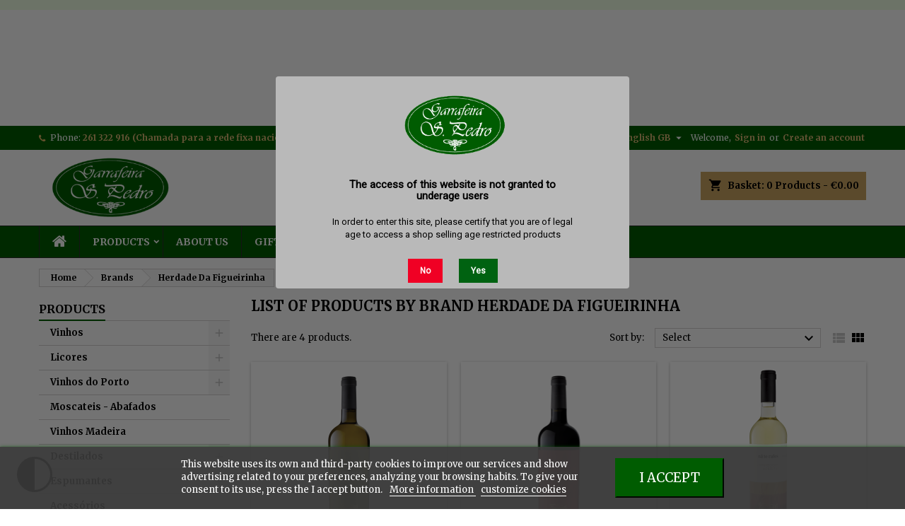

--- FILE ---
content_type: text/html; charset=utf-8
request_url: https://garrafeiraspedro.pt/gb/brand/219-herdade-da-figueirinha
body_size: 18067
content:
<!doctype html>
<html lang="gb">

  <head>
    
      
  <meta charset="utf-8">


  <meta http-equiv="x-ua-compatible" content="ie=edge">



  <title>Herdade Da Figueirinha</title>
  <meta name="description" content="">
  <meta name="keywords" content="">
    
  
                  <link rel="alternate" href="https://garrafeiraspedro.pt/pt/brand/219-herdade-da-figueirinha" hreflang="pt-pt">
                  <link rel="alternate" href="https://garrafeiraspedro.pt/gb/brand/219-herdade-da-figueirinha" hreflang="en-gb">
        




  <meta name="viewport" content="width=device-width, initial-scale=1">



  <link rel="icon" type="image/vnd.microsoft.icon" href="https://garrafeiraspedro.pt/img/favicon.ico?1630445681">
  <link rel="shortcut icon" type="image/x-icon" href="https://garrafeiraspedro.pt/img/favicon.ico?1630445681">



    <link rel="stylesheet" href="https://garrafeiraspedro.pt/themes/AngarTheme/assets/css/theme.css" type="text/css" media="all">
  <link rel="stylesheet" href="https://garrafeiraspedro.pt/themes/AngarTheme/assets/css/libs/jquery.bxslider.css" type="text/css" media="all">
  <link rel="stylesheet" href="https://garrafeiraspedro.pt/themes/AngarTheme/assets/css/font-awesome.css" type="text/css" media="all">
  <link rel="stylesheet" href="https://garrafeiraspedro.pt/themes/AngarTheme/assets/css/angartheme.css" type="text/css" media="all">
  <link rel="stylesheet" href="https://garrafeiraspedro.pt/themes/AngarTheme/assets/css/home_modyficators.css" type="text/css" media="all">
  <link rel="stylesheet" href="https://garrafeiraspedro.pt/themes/AngarTheme/assets/css/rwd.css" type="text/css" media="all">
  <link rel="stylesheet" href="https://garrafeiraspedro.pt/themes/AngarTheme/assets/css/black.css" type="text/css" media="all">
  <link rel="stylesheet" href="https://garrafeiraspedro.pt/modules/blockreassurance/views/dist/front.css" type="text/css" media="all">
  <link rel="stylesheet" href="https://garrafeiraspedro.pt/modules/psagechecker/views/css/front.css" type="text/css" media="all">
  <link rel="stylesheet" href="https://garrafeiraspedro.pt/modules/ps_socialfollow/views/css/ps_socialfollow.css" type="text/css" media="all">
  <link rel="stylesheet" href="https://garrafeiraspedro.pt/modules/ps_facetedsearch/views/dist/front.css" type="text/css" media="all">
  <link rel="stylesheet" href="https://garrafeiraspedro.pt/modules/angarbanners/views/css/hooks.css" type="text/css" media="all">
  <link rel="stylesheet" href="https://garrafeiraspedro.pt/modules/angarcmsdesc/views/css/angarcmsdesc.css" type="text/css" media="all">
  <link rel="stylesheet" href="https://garrafeiraspedro.pt/modules/angarhomecat/views/css/at_homecat.css" type="text/css" media="all">
  <link rel="stylesheet" href="https://garrafeiraspedro.pt/modules/angarslider/views/css/angarslider.css" type="text/css" media="all">
  <link rel="stylesheet" href="https://garrafeiraspedro.pt/modules/angarscrolltop/views/css/angarscrolltop.css" type="text/css" media="all">
  <link rel="stylesheet" href="https://garrafeiraspedro.pt/modules/advancedpopupcreator/views/css/advancedpopup-front.css" type="text/css" media="all">
  <link rel="stylesheet" href="https://garrafeiraspedro.pt/modules/advancedpopupcreator/lib/fancybox/jquery.fancybox-transitions.css" type="text/css" media="all">
  <link rel="stylesheet" href="https://garrafeiraspedro.pt/modules/bonsearch//views/css/bonsearch.css" type="text/css" media="all">
  <link rel="stylesheet" href="https://garrafeiraspedro.pt/modules/angarparallax/views/css/at_parallax.css" type="text/css" media="all">
  <link rel="stylesheet" href="https://garrafeiraspedro.pt/modules/angarcatproduct/views/css/at_catproduct.css" type="text/css" media="all">
  <link rel="stylesheet" href="https://garrafeiraspedro.pt/modules/angarmanufacturer/views/css/at_manufacturer.css" type="text/css" media="all">
  <link rel="stylesheet" href="https://garrafeiraspedro.pt/modules/productcomments/views/css/productcomments.css" type="text/css" media="all">
  <link rel="stylesheet" href="https://garrafeiraspedro.pt/modules/bongooglemap//views/css/googlemap_front.css" type="text/css" media="all">
  <link rel="stylesheet" href="https://garrafeiraspedro.pt/modules/bonnotice/views/css/notice_front.css" type="text/css" media="all">
  <link rel="stylesheet" href="https://garrafeiraspedro.pt/modules/lgcookieslaw/views/css/front.css" type="text/css" media="all">
  <link rel="stylesheet" href="https://garrafeiraspedro.pt/modules/lgcookieslaw/views/css/lgcookieslaw.css" type="text/css" media="all">
  <link rel="stylesheet" href="https://garrafeiraspedro.pt/modules/minpurchase/views/css/front.css" type="text/css" media="all">
  <link rel="stylesheet" href="https://garrafeiraspedro.pt/modules/advancedemailguard/views/css/front.css" type="text/css" media="all">
  <link rel="stylesheet" href="https://garrafeiraspedro.pt/js/jquery/ui/themes/base/minified/jquery-ui.min.css" type="text/css" media="all">
  <link rel="stylesheet" href="https://garrafeiraspedro.pt/js/jquery/ui/themes/base/minified/jquery.ui.theme.min.css" type="text/css" media="all">
  <link rel="stylesheet" href="https://garrafeiraspedro.pt/js/jquery/plugins/fancybox/jquery.fancybox.css" type="text/css" media="all">
  <link rel="stylesheet" href="https://garrafeiraspedro.pt/modules/giftcard/views/css/giftcard.css" type="text/css" media="all">
  <link rel="stylesheet" href="https://garrafeiraspedro.pt/themes/AngarTheme/assets/css/custom.css" type="text/css" media="all">


<link rel="stylesheet" href="https://fonts.googleapis.com/css?family=Merriweather:400,700&amp;subset=latin,latin-ext" type="text/css" media="all" />


  

  <script type="text/javascript">
        var AdvancedEmailGuardData = {"meta":{"isGDPREnabled":true,"isLegacyOPCEnabled":false,"isLegacyMAModuleEnabled":false,"validationError":null},"settings":{"recaptcha":{"type":"v3","key":"6LfL1FAlAAAAAJJmdq24Jbxc3gvxXzc5ZcrqQhm6","forms":{"contact_us":{"size":"normal","align":"offset","offset":3},"register":{"size":"normal","align":"center","offset":1},"login":{"size":"normal","align":"center","offset":1},"quick_order":{"size":"normal","align":"center","offset":1},"newsletter":{"size":"normal","align":"left","offset":1},"notify_when_in_stock":{"size":"normal","align":"left","offset":1}},"language":"shop","theme":"light","position":"inline","hidden":false,"deferred":false}},"context":{"ps":{"v17":true,"v17pc":true,"v17ch":true,"v16":false,"v161":false,"v15":false},"languageCode":"gb","pageName":"manufacturer"},"trans":{"genericError":"An error occurred, please try again."}};
        var bon_search_url = "\/modules\/bonsearch\/\/controllers\/ajax.php";
        var defaultLat = "26.009987";
        var defaultLong = "-80.294472";
        var google_language = 3;
        var google_ps_version = "1.7.8.11";
        var image_url = "\/";
        var img_ps_dir = "\/themes\/AngarTheme\/assets\/img\/";
        var img_store_dir = "\/img\/st\/";
        var infoWindow = "";
        var json_encode_info = false;
        var json_encode_store = [];
        var lgcookieslaw_block = false;
        var lgcookieslaw_cookie_name = "__lglaw";
        var lgcookieslaw_position = "2";
        var lgcookieslaw_reload = false;
        var lgcookieslaw_session_time = "31536000";
        var map = "";
        var markers = [];
        var notice_countdown_days = "days";
        var notice_countdown_hr = "hr";
        var notice_countdown_min = "min";
        var notice_countdown_sec = "sec";
        var prestashop = {"cart":{"products":[],"totals":{"total":{"type":"total","label":"Total","amount":0,"value":"\u20ac0.00"},"total_including_tax":{"type":"total","label":"Total (tax incl.)","amount":0,"value":"\u20ac0.00"},"total_excluding_tax":{"type":"total","label":"Total (VAT excl.)","amount":0,"value":"\u20ac0.00"}},"subtotals":{"products":{"type":"products","label":"Subtotal","amount":0,"value":"\u20ac0.00"},"discounts":null,"shipping":{"type":"shipping","label":"Shipping","amount":0,"value":""},"tax":null},"products_count":0,"summary_string":"0 items","vouchers":{"allowed":1,"added":[]},"discounts":[],"minimalPurchase":10,"minimalPurchaseRequired":"A minimum shopping cart total of \u20ac10.00 (tax excl.) is required to validate your order. Current cart total is \u20ac0.00 (tax excl.)."},"currency":{"id":2,"name":"Euro","iso_code":"EUR","iso_code_num":"978","sign":"\u20ac"},"customer":{"lastname":null,"firstname":null,"email":null,"birthday":null,"newsletter":null,"newsletter_date_add":null,"optin":null,"website":null,"company":null,"siret":null,"ape":null,"is_logged":false,"gender":{"type":null,"name":null},"addresses":[]},"language":{"name":"English GB (English)","iso_code":"gb","locale":"en-GB","language_code":"en-gb","is_rtl":"0","date_format_lite":"Y-m-d","date_format_full":"Y-m-d H:i:s","id":3},"page":{"title":"","canonical":null,"meta":{"title":"Herdade Da Figueirinha","description":"","keywords":"","robots":"index"},"page_name":"manufacturer","body_classes":{"lang-gb":true,"lang-rtl":false,"country-PT":true,"currency-EUR":true,"layout-left-column":true,"page-manufacturer":true,"tax-display-enabled":true},"admin_notifications":[]},"shop":{"name":"Garrafeira S. Pedro","logo":"https:\/\/garrafeiraspedro.pt\/img\/my-store-logo-1626341033.jpg","stores_icon":"https:\/\/garrafeiraspedro.pt\/img\/logo_stores.png","favicon":"https:\/\/garrafeiraspedro.pt\/img\/favicon.ico"},"urls":{"base_url":"https:\/\/garrafeiraspedro.pt\/","current_url":"https:\/\/garrafeiraspedro.pt\/gb\/brand\/219-herdade-da-figueirinha","shop_domain_url":"https:\/\/garrafeiraspedro.pt","img_ps_url":"https:\/\/garrafeiraspedro.pt\/img\/","img_cat_url":"https:\/\/garrafeiraspedro.pt\/img\/c\/","img_lang_url":"https:\/\/garrafeiraspedro.pt\/img\/l\/","img_prod_url":"https:\/\/garrafeiraspedro.pt\/img\/p\/","img_manu_url":"https:\/\/garrafeiraspedro.pt\/img\/m\/","img_sup_url":"https:\/\/garrafeiraspedro.pt\/img\/su\/","img_ship_url":"https:\/\/garrafeiraspedro.pt\/img\/s\/","img_store_url":"https:\/\/garrafeiraspedro.pt\/img\/st\/","img_col_url":"https:\/\/garrafeiraspedro.pt\/img\/co\/","img_url":"https:\/\/garrafeiraspedro.pt\/themes\/AngarTheme\/assets\/img\/","css_url":"https:\/\/garrafeiraspedro.pt\/themes\/AngarTheme\/assets\/css\/","js_url":"https:\/\/garrafeiraspedro.pt\/themes\/AngarTheme\/assets\/js\/","pic_url":"https:\/\/garrafeiraspedro.pt\/upload\/","pages":{"address":"https:\/\/garrafeiraspedro.pt\/gb\/address","addresses":"https:\/\/garrafeiraspedro.pt\/gb\/addresses","authentication":"https:\/\/garrafeiraspedro.pt\/gb\/login","cart":"https:\/\/garrafeiraspedro.pt\/gb\/cart","category":"https:\/\/garrafeiraspedro.pt\/gb\/index.php?controller=category","cms":"https:\/\/garrafeiraspedro.pt\/gb\/index.php?controller=cms","contact":"https:\/\/garrafeiraspedro.pt\/gb\/contact-us","discount":"https:\/\/garrafeiraspedro.pt\/gb\/discount","guest_tracking":"https:\/\/garrafeiraspedro.pt\/gb\/guest-tracking","history":"https:\/\/garrafeiraspedro.pt\/gb\/order-history","identity":"https:\/\/garrafeiraspedro.pt\/gb\/identity","index":"https:\/\/garrafeiraspedro.pt\/gb\/","my_account":"https:\/\/garrafeiraspedro.pt\/gb\/my-account","order_confirmation":"https:\/\/garrafeiraspedro.pt\/gb\/order-confirmation","order_detail":"https:\/\/garrafeiraspedro.pt\/gb\/index.php?controller=order-detail","order_follow":"https:\/\/garrafeiraspedro.pt\/gb\/order-follow","order":"https:\/\/garrafeiraspedro.pt\/gb\/order","order_return":"https:\/\/garrafeiraspedro.pt\/gb\/index.php?controller=order-return","order_slip":"https:\/\/garrafeiraspedro.pt\/gb\/credit-slip","pagenotfound":"https:\/\/garrafeiraspedro.pt\/gb\/page-not-found","password":"https:\/\/garrafeiraspedro.pt\/gb\/password-recovery","pdf_invoice":"https:\/\/garrafeiraspedro.pt\/gb\/index.php?controller=pdf-invoice","pdf_order_return":"https:\/\/garrafeiraspedro.pt\/gb\/index.php?controller=pdf-order-return","pdf_order_slip":"https:\/\/garrafeiraspedro.pt\/gb\/index.php?controller=pdf-order-slip","prices_drop":"https:\/\/garrafeiraspedro.pt\/gb\/prices-drop","product":"https:\/\/garrafeiraspedro.pt\/gb\/index.php?controller=product","search":"https:\/\/garrafeiraspedro.pt\/gb\/search","sitemap":"https:\/\/garrafeiraspedro.pt\/gb\/sitemap","stores":"https:\/\/garrafeiraspedro.pt\/gb\/stores","supplier":"https:\/\/garrafeiraspedro.pt\/gb\/supplier","register":"https:\/\/garrafeiraspedro.pt\/gb\/login?create_account=1","order_login":"https:\/\/garrafeiraspedro.pt\/gb\/order?login=1"},"alternative_langs":{"pt-pt":"https:\/\/garrafeiraspedro.pt\/pt\/brand\/219-herdade-da-figueirinha","en-gb":"https:\/\/garrafeiraspedro.pt\/gb\/brand\/219-herdade-da-figueirinha"},"theme_assets":"\/themes\/AngarTheme\/assets\/","actions":{"logout":"https:\/\/garrafeiraspedro.pt\/gb\/?mylogout="},"no_picture_image":{"bySize":{"small_default":{"url":"https:\/\/garrafeiraspedro.pt\/img\/p\/gb-default-small_default.jpg","width":98,"height":98},"cart_default":{"url":"https:\/\/garrafeiraspedro.pt\/img\/p\/gb-default-cart_default.jpg","width":125,"height":125},"home_default":{"url":"https:\/\/garrafeiraspedro.pt\/img\/p\/gb-default-home_default.jpg","width":259,"height":259},"medium_default":{"url":"https:\/\/garrafeiraspedro.pt\/img\/p\/gb-default-medium_default.jpg","width":452,"height":452},"large_default":{"url":"https:\/\/garrafeiraspedro.pt\/img\/p\/gb-default-large_default.jpg","width":800,"height":800}},"small":{"url":"https:\/\/garrafeiraspedro.pt\/img\/p\/gb-default-small_default.jpg","width":98,"height":98},"medium":{"url":"https:\/\/garrafeiraspedro.pt\/img\/p\/gb-default-home_default.jpg","width":259,"height":259},"large":{"url":"https:\/\/garrafeiraspedro.pt\/img\/p\/gb-default-large_default.jpg","width":800,"height":800},"legend":""}},"configuration":{"display_taxes_label":true,"display_prices_tax_incl":true,"is_catalog":false,"show_prices":true,"opt_in":{"partner":false},"quantity_discount":{"type":"price","label":"Unit price"},"voucher_enabled":1,"return_enabled":0},"field_required":[],"breadcrumb":{"links":[{"title":"Home","url":"https:\/\/garrafeiraspedro.pt\/gb\/"},{"title":"Brands","url":"https:\/\/garrafeiraspedro.pt\/gb\/brands"},{"title":"Herdade Da Figueirinha","url":"https:\/\/garrafeiraspedro.pt\/gb\/brand\/219-herdade-da-figueirinha"}],"count":3},"link":{"protocol_link":"https:\/\/","protocol_content":"https:\/\/"},"time":1769907425,"static_token":"6e484461fdf736c66014b033ec95d9ee","token":"4e60e0b303a2459aff80af7449f1124b","debug":false};
        var psemailsubscription_subscription = "https:\/\/garrafeiraspedro.pt\/gb\/module\/ps_emailsubscription\/subscription";
        var psr_icon_color = "#F19D76";
        var static_token_bon_search = "6e484461fdf736c66014b033ec95d9ee";
        var status_map = false;
      </script>



  
<style type="text/css">
body {
background-color: #ffffff;
font-family: "Merriweather", Arial, Helvetica, sans-serif;
}

.products .product-miniature .product-title {
height: 32px;
}

.products .product-miniature .product-title a {
font-size: 14px;
line-height: 16px;
}

#content-wrapper .products .product-miniature .product-desc {
height: 36px;
}

@media (min-width: 991px) {
#home_categories ul li .cat-container {
min-height: 0px;
}
}

@media (min-width: 768px) {
#_desktop_logo {
padding-top: 0px;
padding-bottom: 0px;
}
}

nav.header-nav {
background: #005c01;
}

nav.header-nav,
.header_sep2 #contact-link span.shop-phone,
.header_sep2 #contact-link span.shop-phone.shop-tel,
.header_sep2 #contact-link span.shop-phone:last-child,
.header_sep2 .lang_currency_top,
.header_sep2 .lang_currency_top:last-child,
.header_sep2 #_desktop_currency_selector,
.header_sep2 #_desktop_language_selector,
.header_sep2 #_desktop_user_info {
border-color: #ffffff;
}

#contact-link,
#contact-link a,
.lang_currency_top span.lang_currency_text,
.lang_currency_top .dropdown i.expand-more,
nav.header-nav .user-info span,
nav.header-nav .user-info a.logout,
#languages-block-top div.current,
nav.header-nav a{
color: #ffffff;
}

#contact-link span.shop-phone strong,
#contact-link span.shop-phone strong a,
.lang_currency_top span.expand-more,
nav.header-nav .user-info a.account {
color: #deb976;
}

#contact-link span.shop-phone i {
color: #e0b565;
}

.header-top {
background: #ffffff;
}

div#search_widget form button[type=submit] {
background: #005c01;
color: #e0e0e0;
}

div#search_widget form button[type=submit]:hover {
background: #caa462;
color: #dedede;
}


#header div#_desktop_cart .blockcart .header {
background: #caa462;
}

#header div#_desktop_cart .blockcart .header a.cart_link {
color: #000000;
}


#homepage-slider .bx-wrapper .bx-pager.bx-default-pager a:hover,
#homepage-slider .bx-wrapper .bx-pager.bx-default-pager a.active{
background: #005c01;
}

div#rwd_menu {
background: #005c01;
}

div#rwd_menu,
div#rwd_menu a {
color: #ffffff;
}

div#rwd_menu,
div#rwd_menu .rwd_menu_item,
div#rwd_menu .rwd_menu_item:first-child {
border-color: #2d2d2d;
}

div#rwd_menu .rwd_menu_item:hover,
div#rwd_menu .rwd_menu_item:focus,
div#rwd_menu .rwd_menu_item a:hover,
div#rwd_menu .rwd_menu_item a:focus {
color: #111111;
background: #caa462;
}

#mobile_top_menu_wrapper2 .top-menu li a:hover,
.rwd_menu_open ul.user_info li a:hover {
background: #caa462;
color: #111111;
}

#_desktop_top_menu{
background: #005c01;
}

#_desktop_top_menu,
#_desktop_top_menu > ul > li,
.menu_sep1 #_desktop_top_menu > ul > li,
.menu_sep1 #_desktop_top_menu > ul > li:last-child,
.menu_sep2 #_desktop_top_menu,
.menu_sep2 #_desktop_top_menu > ul > li,
.menu_sep2 #_desktop_top_menu > ul > li:last-child,
.menu_sep3 #_desktop_top_menu,
.menu_sep4 #_desktop_top_menu,
.menu_sep5 #_desktop_top_menu,
.menu_sep6 #_desktop_top_menu {
border-color: #2d2d2d;
}

#_desktop_top_menu > ul > li > a {
color: #ffffff;
}

#_desktop_top_menu > ul > li:hover > a {
color: #111111;
background: #caa462;
}

.submenu1 #_desktop_top_menu .popover.sub-menu ul.top-menu li a:hover {
background: #caa462;
color: #111111;
}

#home_categories .homecat_title span {
border-color: #005c01;
}

#home_categories ul li .homecat_name span {
background: #caa462;
}

#home_categories ul li a.view_more {
background: #caa462;
color: #111111;
border-color: #caa462;
}

#home_categories ul li a.view_more:hover {
background: #383331;
color: #ffffff;
border-color: #4c4745;
}

.columns .text-uppercase a,
.columns .text-uppercase span,
.columns div#_desktop_cart .cart_index_title a,
#home_man_product .catprod_title a span {
border-color: #005c01;
}

#index .tabs ul.nav-tabs li.nav-item a.active,
#index .tabs ul.nav-tabs li.nav-item a:hover,
.index_title a,
.index_title span {
border-color: #005c01;
}

a.product-flags-plist span.product-flag.new,
#home_cat_product a.product-flags-plist span.product-flag.new,
#product #content .product-flags li,
#product #content .product-flags .product-flag.new {
background: #383838;
}

.products .product-miniature .product-title a,
#home_cat_product ul li .right-block .name_block a {
color: #000000;
}

.products .product-miniature span.price,
#home_cat_product ul li .product-price-and-shipping .price,
.ui-widget .search_right span.search_price {
color: #caa462;
}

.button-container .add-to-cart:hover,
#subcart .cart-buttons .viewcart:hover {
background: #383331;
color: #ffffff;
border-color: #4c4745;
}

.button-container .add-to-cart,
.button-container .add-to-cart:disabled,
#subcart .cart-buttons .viewcart {
background: #35c43a;
color: #111111;
border-color: #ba831c;
}

#home_cat_product .catprod_title span {
border-color: #005c01;
}

#home_man .man_title span {
border-color: #005c01;
}

div#angarinfo_block .icon_cms {
color: #caa462;
}

.footer-container {
background: #005c01;
}

.footer-container,
.footer-container .h3,
.footer-container .links .title,
.row.social_footer {
border-color: #caa462;
}

.footer-container .h3 span,
.footer-container .h3 a,
.footer-container .links .title span.h3,
.footer-container .links .title a.h3 {
border-color: #caa462;
}

.footer-container,
.footer-container .h3,
.footer-container .links .title .h3,
.footer-container a,
.footer-container li a,
.footer-container .links ul>li a {
color: #ffffff;
}

.block_newsletter .btn-newsletter {
background: #caa462;
color: #111111;
}

.block_newsletter .btn-newsletter:hover {
background: #005c01;
color: #ffffff;
}

.footer-container .bottom-footer {
background: #000000;
border-color: #2d2d2d;
color: #ffffff;
}

.product-prices .current-price span.price {
color: #c28918;
}

.product-add-to-cart button.btn.add-to-cart:hover {
background: #383331;
color: #ffffff;
border-color: #4c4745;
}

.product-add-to-cart button.btn.add-to-cart,
.product-add-to-cart button.btn.add-to-cart:disabled {
background: #00e007;
color: #111111;
border-color: #ad8947;
}

#product .tabs ul.nav-tabs li.nav-item a.active,
#product .tabs ul.nav-tabs li.nav-item a:hover,
#product .index_title span,
.page-product-heading span,
body #product-comments-list-header .comments-nb {
border-color: #caa462;
}

body .btn-primary:hover {
background: #3aa04c;
color: #ffffff;
border-color: #196f28;
}

body .btn-primary,
body .btn-primary.disabled,
body .btn-primary:disabled,
body .btn-primary.disabled:hover {
background: #348736;
color: #ffffff;
border-color: #0d0f0d;
}

body .btn-secondary:hover {
background: #91743d;
color: #111111;
border-color: #ba995b;
}

body .btn-secondary,
body .btn-secondary.disabled,
body .btn-secondary:disabled,
body .btn-secondary.disabled:hover {
background: #383331;
color: #ffffff;
border-color: #4c4745;
}

.form-control:focus, .input-group.focus {
border-color: #dbdbdb;
outline-color: #dbdbdb;
}

body .pagination .page-list .current a,
body .pagination .page-list a:hover,
body .pagination .page-list .current a.disabled,
body .pagination .page-list .current a.disabled:hover {
color: #caa462;
}

.page-my-account #content .links a:hover i {
color: #caa462;
}

#scroll_top {
background: #caa462;
color: #111111;
}

#scroll_top:hover,
#scroll_top:focus {
background: #383331;
color: #ffffff;
}

</style><script type="text/javascript" style="display: none">
	//Common vars
    var apc_link = "https://garrafeiraspedro.pt/gb/module/advancedpopupcreator/popup";
    var apc_token = "6e484461fdf736c66014b033ec95d9ee";
    var apc_product = "0";
    var apc_category = "0";
    var apc_supplier = "0";
    var apc_manufacturer = "219";
    var apc_cms = "";
    var apc_controller = "manufacturer";
    var apc_exit_popups = 0;
</script>
<script type="text/javascript" data-keepinline="true">
    var trustpilot_script_url = 'https://invitejs.trustpilot.com/tp.min.js';
    var trustpilot_key = 'KZ9FUro1PP2JRdkh';
    var trustpilot_widget_script_url = '//widget.trustpilot.com/bootstrap/v5/tp.widget.bootstrap.min.js';
    var trustpilot_integration_app_url = 'https://ecommscript-integrationapp.trustpilot.com';
    var trustpilot_preview_css_url = '//ecommplugins-scripts.trustpilot.com/v2.1/css/preview.min.css';
    var trustpilot_preview_script_url = '//ecommplugins-scripts.trustpilot.com/v2.1/js/preview.min.js';
    var trustpilot_ajax_url = 'https://garrafeiraspedro.pt/gb/module/trustpilot/trustpilotajax';
    var user_id = '0';
    var trustpilot_trustbox_settings = {"trustboxes":[],"activeTrustbox":0,"pageUrls":{"landing":"https:\/\/garrafeiraspedro.pt\/pt\/","category":"https:\/\/garrafeiraspedro.pt\/pt\/1047-500-destilados","product":"https:\/\/garrafeiraspedro.pt\/pt\/101-tintos\/1010009-vinho-tinto-quinta-da-bacalhoa-75cl.html"}};
</script>
<script type="text/javascript" src="/modules/trustpilot/views/js/tp_register.min.js"></script>
<script type="text/javascript" src="/modules/trustpilot/views/js/tp_trustbox.min.js"></script>
<script type="text/javascript" src="/modules/trustpilot/views/js/tp_preview.min.js"></script>
<meta name="google-site-verification" content="-VDCnTz5oWr5PF9IPJ8JzEcfT8rzVnBcBVOKvXvyw1o" /><script async src="https://www.googletagmanager.com/gtag/js?id=G-TDETS2EDQZ"></script>
<script>
  window.dataLayer = window.dataLayer || [];
  function gtag(){dataLayer.push(arguments);}
  gtag('js', new Date());
  gtag(
    'config',
    'G-TDETS2EDQZ',
    {
      'debug_mode':false
                      }
  );
</script>

<script type="text/javascript">
            var BON_GOOGLE_KEY = 'AIzaSyA-3t-iZiIPpsze7aXFrqDyPeZcTQG8erg';
            var BON_GOOGLE_LAT = 26.009987;
            var BON_GOOGLE_LONG = -80.294472;
            var BON_GOOGLE_TYPE = 'roadmap';
            var BON_GOOGLE_ZOOM = 8;
            var BON_GOOGLE_SCROLL = 1;
            var BON_GOOGLE_TYPE_CONTROL = 1;
            var BON_GOOGLE_STREET_VIEW = 1;
            var BON_GOOGLE_ANIMATION = 1;
            var BON_GOOGLE_POPUP = 1;
    </script>

<!-- dh42 CSS Module -->
	<style type="text/css">
		.product_container .data-sheet dt, .product_container .data-sheet dd{display:none; }
.product_container .data-sheet dt:first-of-type, .product_container .data-sheet dd:first-of-type{display:inline; width:auto !important; padding: 5px 0 !important; min-height: 0px !important;}

.thumbnail-container .data-sheet dt, .thumbnail-container  .data-sheet dd{display:none; }
.thumbnail-container .data-sheet dt:first-of-type, .thumbnail-container  .data-sheet dd:first-of-type{display:inline;  padding: 5px !important; min-height: 0px !important; width:auto !important;}

.thumbnail-container .data-sheet{display: flex !important;justify-content: center;}

#left-column .thumbnail-container .data-sheet dt, #left-column .thumbnail-container  .data-sheet dd{display:none; }
#left-column .thumbnail-container .data-sheet dt:first-of-type, #left-column .thumbnail-container  .data-sheet dd:first-of-type{display:none;  padding: 5px !important; min-height: 0px !important; width:auto !important;}
	</style>
<!-- /dh42 CSS Module -->





    
  </head>

  <body id="manufacturer" class="lang-gb country-pt currency-eur layout-left-column page-manufacturer tax-display-enabled  ps_177
	no_bg #ffffff bg_attatchment_fixed bg_position_tl bg_repeat_xy bg_size_initial slider_position_top slider_controls_white banners_top3 banners_top_tablets3 banners_top_phones1 banners_bottom2 banners_bottom_tablets2 banners_bottom_phones1 submenu2 pl_1col_qty_5 pl_2col_qty_3 pl_3col_qty_3 pl_1col_qty_bigtablets_4 pl_2col_qty_bigtablets_3 pl_3col_qty_bigtablets_2 pl_1col_qty_tablets_3 pl_1col_qty_phones_1 home_tabs2 pl_border_type2 32 14 16 pl_button_icon_no pl_button_qty2 pl_desc_no pl_reviews_no pl_availability_yes  hide_reference_yes hide_reassurance_yes product_tabs1    menu_sep2 header_sep1 slider_full_width feat_cat_style2 feat_cat4 feat_cat_bigtablets2 feat_cat_tablets2 feat_cat_phones0 all_products_yes pl_colors_yes newsletter_info_yes stickycart_yes stickymenu_yes homeicon_no pl_man_no product_hide_man_no  pl_ref_yes  mainfont_Merriweather  not_logged   
	bg_white">

    
          <div id="bon_ship" class="bon_ship_version_1_7 bon-shipping active" style="background: #f1ffe6; opacity: 1">

        
    </div>

    

    <main>
      
              

      <header id="header">
        
          


  <div class="header-banner">
    <!--
* 2007-2018 PrestaShop
*
* DISCLAIMER
*
* Do not edit or add to this file if you wish to upgrade PrestaShop to newer
* versions in the future. If you wish to customize PrestaShop for your
* needs please refer to http://www.prestashop.com for more information.
*
* @author    PrestaShop SA <contact@prestashop.com>
* @copyright 2007-2018 PrestaShop SA
* @license   http://addons.prestashop.com/en/content/12-terms-and-conditions-of-use
* International Registered Trademark & Property of PrestaShop SA
-->
<link href="https://fonts.googleapis.com/css?family=Roboto" rel="stylesheet" type="text/css" media="all">
<link href="https://fonts.googleapis.com/css?family=Hind" rel="stylesheet" type="text/css" media="all">
<link href="https://fonts.googleapis.com/css?family=Maven+Pro" rel="stylesheet" type="text/css" media="all">
<link href="https://fonts.googleapis.com/css?family=Noto+Serif" rel="stylesheet" type="text/css" media="all">
<link href="https://fonts.googleapis.com/css?family=Bitter" rel="stylesheet" type="text/css" media="all">
<link href="https://fonts.googleapis.com/css?family=Forum" rel="stylesheet" type="text/css" media="all">

<div id="psagechecker_block" class="preload psagechecker-hide">
    <div id="psagechecker-lightbox" class="lightbox">
        <div class="lightbox-content">
            <div style="height:100%">
                                    <div class="logo_age_verify">
                            <img src="/modules/psagechecker//img//logotorres_pq4.png" /><br />
                    </div>
                                <div class="">
                    <div class="age_verify" style="font-family: Roboto !important;">
                                                                        <h6>The access of this website is not granted to underage users</h6>
                    
                    
                    </div>
                    <div class="blockAgeVerify">
                        <div class="custom_msg_age_verify">
                                                                            <p>In order to enter this site, please certify that you are of legal age to access a shop selling age restricted products</p>
                    
                    
                        </div>
                                                    <div class="age_verify_buttons">
                                <button id="deny_button" class="btn btn_deny" >No</button>
                                <button id="confirm_button" class="btn btn_confirm" >Yes</button>
                            </div>
                                            </div>
                </div>
                <div class="deny_msg_age_verify psagechecker-hide">
                                                                    <p>SORRY, you don't have legal age to access to our website.</p>
<h2><span style="color:#ffffff;"><a href="http://www.google.com/search?client=firefox-b-d&amp;q=google">Return back</a></span></h2>
                    
                    
                </div>
            </div>
        </div>
    </div>
    <div id="overlay" class="psagechecker-hide"></div>
</div>
<style>

    #psagechecker-lightbox{
        background-color: #b9b9b9 !important;
    }
    #psagechecker-lightbox, #psagechecker-lightbox *{
        font-family: Roboto !important;
    }

    .btn_deny{
        background-color: #f00024 !important;
        color: #ffffff !important;
    }
    .btn_confirm{
        background-color: #006211 !important;
        color: #ffffff !important;
    }
    #psagechecker_block .lightbox{
        width : 500px ;
        height : 180px !important;
    }
    #psagechecker_block #overlay {
        background-color: rgba(0,0,0,0.55);
        height: 100%;
        left: 0;
        position: fixed;
        top: 0;
        width: 100%;
        z-index: 9999;
    }
</style>

<script>
var display_popup = "1";
var age_required = "18";
</script>


  </div>



  <nav class="header-nav">
    <div class="container">
      <div class="row">
          <div class="col-md-12 col-xs-12">
            <div id="_desktop_contact_link">
  <div id="contact-link">

			<span class="shop-phone contact_link">
			<a href="https://garrafeiraspedro.pt/gb/contact-us">Contact</a>
		</span>
	
			<span class="shop-phone shop-tel">
			<i class="fa fa-phone"></i>
			<span class="shop-phone_text">Phone:</span>
			<strong><a href="tel:261 322 916   (Chamada para a rede fixa nacional)">261 322 916   (Chamada para a rede fixa nacional)</a></strong>
		</span>
	
			<span class="shop-phone shop-email">
			<i class="fa fa-envelope"></i>
			<span class="shop-phone_text">Email:</span>
			<strong><a href="&#109;&#97;&#105;&#108;&#116;&#111;&#58;%67%65%72%61%6c@%67%61%72%72%61%66%65%69%72%61%73%70%65%64%72%6f.%70%74" >&#x67;&#x65;&#x72;&#x61;&#x6c;&#x40;&#x67;&#x61;&#x72;&#x72;&#x61;&#x66;&#x65;&#x69;&#x72;&#x61;&#x73;&#x70;&#x65;&#x64;&#x72;&#x6f;&#x2e;&#x70;&#x74;</a></strong>
		</span>
	

  </div>
</div>


            <div id="_desktop_user_info">
  <div class="user-info">


	<ul class="user_info hidden-md-up">

		
			<li><a href="https://garrafeiraspedro.pt/gb/my-account" title="Log in to your customer account" rel="nofollow">Sign in</a></li>
			<li><a href="https://garrafeiraspedro.pt/gb/login?create_account=1" title="Log in to your customer account" rel="nofollow">Create an account</a></li>

		
	</ul>


	<div class="hidden-sm-down">
		<span class="welcome">Welcome,</span>
					<a class="account" href="https://garrafeiraspedro.pt/gb/my-account" title="Log in to your customer account" rel="nofollow">Sign in</a>

			<span class="or">or</span>

			<a class="account" href="https://garrafeiraspedro.pt/gb/login?create_account=1" title="Log in to your customer account" rel="nofollow">Create an account</a>
			</div>


  </div>
</div><div id="_desktop_language_selector" class="lang_currency_top">
  <div class="language-selector-wrapper">
	<div class="language-selector dropdown js-dropdown">
	  <button data-toggle="dropdown" class="hidden-sm-down2 btn-unstyle" aria-haspopup="true" aria-expanded="false" aria-label="Language dropdown">
		<img src="https://garrafeiraspedro.pt/img/l/3.jpg" alt="gb" width="16" height="11" />
		<span class="expand-more">English GB</span>
		<i class="material-icons expand-more">&#xE5C5;</i>
	  </button>
	  <ul class="dropdown-menu hidden-sm-down2" aria-labelledby="language-selector-label">
				  <li >
			<a href="https://garrafeiraspedro.pt/pt/brand/219-herdade-da-figueirinha" class="dropdown-item">
				<img src="https://garrafeiraspedro.pt/img/l/2.jpg" alt="pt" width="16" height="11" />
				<span>Português PT</span>
			</a>
		  </li>
				  <li  class="current" >
			<a href="https://garrafeiraspedro.pt/gb/brand/219-herdade-da-figueirinha" class="dropdown-item">
				<img src="https://garrafeiraspedro.pt/img/l/3.jpg" alt="gb" width="16" height="11" />
				<span>English GB</span>
			</a>
		  </li>
			  </ul>
	</div>
  </div>
</div>

          </div>
      </div>
    </div>
  </nav>



  <div class="header-top">
    <div class="container">
	  <div class="row">
        <div class="col-md-4 hidden-sm-down2" id="_desktop_logo">
                            <a href="https://garrafeiraspedro.pt/">
                  <img class="logo img-responsive" src="https://garrafeiraspedro.pt/img/my-store-logo-1626341033.jpg" alt="Garrafeira S. Pedro">
                </a>
                    </div>
		
<div id="_desktop_cart">

	<div class="cart_top">

		<div class="blockcart cart-preview inactive" data-refresh-url="//garrafeiraspedro.pt/gb/module/ps_shoppingcart/ajax">
			<div class="header">
			
				<div class="cart_index_title">
					<a class="cart_link" rel="nofollow" href="//garrafeiraspedro.pt/gb/cart?action=show">
						<i class="material-icons shopping-cart">shopping_cart</i>
						<span class="hidden-sm-down cart_title">Basket:</span>
						<span class="cart-products-count">
							0<span> Products - €0.00</span>
						</span>
					</a>
				</div>


				<div id="subcart">

					<ul class="cart_products">

											<li>There are no more items in your cart</li>
					
										</ul>

					<ul class="cart-subtotals">

				
						<li>
							<span class="text">Shipping</span>
							<span class="value"></span>
							<span class="clearfix"></span>
						</li>

						<li>
							<span class="text">Total</span>
							<span class="value">€0.00</span>
							<span class="clearfix"></span>
						</li>

					</ul>

					<div class="cart-buttons">
						<a class="btn btn-primary viewcart" href="//garrafeiraspedro.pt/gb/cart?action=show">Check Out <i class="material-icons">&#xE315;</i></a>
											</div>

				</div>

			</div>
		</div>

	</div>

</div>

<div id="_desktop_search_widget" class="bonsearch"
    data-search-controller-url="https://garrafeiraspedro.pt/gb/search">
    <div class="bonsearch_box bon_drop_down">
        <form method="get" action="https://garrafeiraspedro.pt/gb/search" id="searchbox">
            <div class="search-form-inner">
                <input type="hidden" name="controller" value="search" />
                <input type="text" id="input_search" name="search_query" class="ui-autocomplete-input"
                    autocomplete="off" />
                <div class="bonsearch-microphone" id="bonsearch-microphone" data-toggle="modal"
                    data-target="#bonsearch-popup-wrapper">
                    <i class="fl-outicons-microphone10"></i>
                </div>
            </div>
            <button class="bonsearch_btn" type="submit"></button>
            <div id="search_popup"></div>
        </form>
    </div>
</div>

<div class="modal fade" id="bonsearch-popup-wrapper" tabindex="-1" role="dialog" aria-hidden="true">
    <div class="modal-dialog modal-dialog-centered" role="document">
        <div class="modal-content">
            <button type="button" class="popup-close" data-dismiss="modal" aria-label="Close"></button>
            <div class="modal-body">
                <div class="bonsearch-icon-speech">
                    <i class="fl-outicons-microphone10"></i>
                </div>
                <div class="bonsearch-speek-text">
                    <p>Say something...</p>
                </div>
                <div class="bonsearch-error-text">
                    <p>Nothing found. Please repeat.</p>
                </div>
                <div class="bonsearch-unsupport-text">
                    <p>Unsupported browser. Sorry...</p>
                </div>
            </div>
        </div>
    </div>
</div>
		<div class="clearfix"></div>
	  </div>
    </div>

	<div id="rwd_menu" class="hidden-md-up">
		<div class="container">
			<div id="menu-icon2" class="rwd_menu_item"><i class="material-icons d-inline">&#xE5D2;</i></div>
			<div id="search-icon" class="rwd_menu_item"><i class="material-icons search">&#xE8B6;</i></div>
			<div id="user-icon" class="rwd_menu_item"><i class="material-icons logged">&#xE7FF;</i></div>
			<div id="_mobile_cart" class="rwd_menu_item"></div>
		</div>
		<div class="clearfix"></div>
	</div>

	<div class="container">
		<div id="mobile_top_menu_wrapper2" class="rwd_menu_open hidden-md-up" style="display:none;">
			<div class="js-top-menu mobile" id="_mobile_top_menu"></div>
		</div>

		<div id="mobile_search_wrapper" class="rwd_menu_open hidden-md-up" style="display:none;">
			<div id="_mobile_search_widget"></div>
		</div>

		<div id="mobile_user_wrapper" class="rwd_menu_open hidden-md-up" style="display:none;">
			<div id="_mobile_user_info"></div>
		</div>
	</div>
  </div>
  

<div class="menu js-top-menu position-static hidden-sm-down" id="_desktop_top_menu">
    
          <ul class="top-menu container" id="top-menu" data-depth="0">

					<li class="home_icon"><a href="https://garrafeiraspedro.pt/"><i class="icon-home"></i><span>Home</span></a></li>
		
                    <li class="category" id="category-2">
                          <a
                class="dropdown-item sf-with-ul"
                href="https://garrafeiraspedro.pt/gb/" data-depth="0"
                              >
                                                                      <span class="float-xs-right hidden-md-up">
                    <span data-target="#top_sub_menu_937" data-toggle="collapse" class="navbar-toggler collapse-icons">
                      <i class="material-icons add">&#xE313;</i>
                      <i class="material-icons remove">&#xE316;</i>
                    </span>
                  </span>
                                Products
              </a>
                            <div  class="popover sub-menu js-sub-menu collapse" id="top_sub_menu_937">
                
          <ul class="top-menu container"  data-depth="1">

		
                    <li class="category" id="category-1042">
                          <a
                class="dropdown-item dropdown-submenu sf-with-ul"
                href="https://garrafeiraspedro.pt/gb/1042-100-vinhos" data-depth="1"
                              >
                                                                      <span class="float-xs-right hidden-md-up">
                    <span data-target="#top_sub_menu_40881" data-toggle="collapse" class="navbar-toggler collapse-icons">
                      <i class="material-icons add">&#xE313;</i>
                      <i class="material-icons remove">&#xE316;</i>
                    </span>
                  </span>
                                Vinhos
              </a>
                            <div  class="collapse" id="top_sub_menu_40881">
                
          <ul class="top-menu container"  data-depth="2">

		
                    <li class="category" id="category-1050">
                          <a
                class="dropdown-item"
                href="https://garrafeiraspedro.pt/gb/1050-101-tintos" data-depth="2"
                              >
                                Tintos
              </a>
                          </li>
                    <li class="category" id="category-1051">
                          <a
                class="dropdown-item"
                href="https://garrafeiraspedro.pt/gb/1051-102-brancos" data-depth="2"
                              >
                                Brancos
              </a>
                          </li>
                    <li class="category" id="category-1052">
                          <a
                class="dropdown-item"
                href="https://garrafeiraspedro.pt/gb/1052-103-verdes" data-depth="2"
                              >
                                Verdes
              </a>
                          </li>
                    <li class="category" id="category-1053">
                          <a
                class="dropdown-item"
                href="https://garrafeiraspedro.pt/gb/1053-104-rose" data-depth="2"
                              >
                                Rosé
              </a>
                          </li>
                    <li class="category" id="category-1054">
                          <a
                class="dropdown-item"
                href="https://garrafeiraspedro.pt/gb/1054-105-colheita-tardia" data-depth="2"
                              >
                                Colheita tardia
              </a>
                          </li>
                    <li class="category" id="category-1055">
                          <a
                class="dropdown-item"
                href="https://garrafeiraspedro.pt/gb/1055-108-vinhos-velhos" data-depth="2"
                              >
                                Vinhos Velhos
              </a>
                          </li>
                    <li class="category" id="category-1056">
                          <a
                class="dropdown-item"
                href="https://garrafeiraspedro.pt/gb/1056-109-internacionais" data-depth="2"
                              >
                                Internacionais
              </a>
                          </li>
              </ul>
    
				              </div>
                          </li>
                    <li class="category" id="category-1043">
                          <a
                class="dropdown-item dropdown-submenu sf-with-ul"
                href="https://garrafeiraspedro.pt/gb/1043-300-licores" data-depth="1"
                              >
                                                                      <span class="float-xs-right hidden-md-up">
                    <span data-target="#top_sub_menu_51450" data-toggle="collapse" class="navbar-toggler collapse-icons">
                      <i class="material-icons add">&#xE313;</i>
                      <i class="material-icons remove">&#xE316;</i>
                    </span>
                  </span>
                                Licores
              </a>
                            <div  class="collapse" id="top_sub_menu_51450">
                
          <ul class="top-menu container"  data-depth="2">

		
                    <li class="category" id="category-1057">
                          <a
                class="dropdown-item"
                href="https://garrafeiraspedro.pt/gb/1057-415-portugueses" data-depth="2"
                              >
                                Portugueses
              </a>
                          </li>
                    <li class="category" id="category-1058">
                          <a
                class="dropdown-item"
                href="https://garrafeiraspedro.pt/gb/1058-416-estrangeiros" data-depth="2"
                              >
                                Estrangeiros
              </a>
                          </li>
              </ul>
    
				              </div>
                          </li>
                    <li class="category" id="category-1044">
                          <a
                class="dropdown-item dropdown-submenu sf-with-ul"
                href="https://garrafeiraspedro.pt/gb/1044-410-vinhos-do-porto" data-depth="1"
                              >
                                                                      <span class="float-xs-right hidden-md-up">
                    <span data-target="#top_sub_menu_33331" data-toggle="collapse" class="navbar-toggler collapse-icons">
                      <i class="material-icons add">&#xE313;</i>
                      <i class="material-icons remove">&#xE316;</i>
                    </span>
                  </span>
                                Vinhos do Porto
              </a>
                            <div  class="collapse" id="top_sub_menu_33331">
                
          <ul class="top-menu container"  data-depth="2">

		
                    <li class="category" id="category-1059">
                          <a
                class="dropdown-item"
                href="https://garrafeiraspedro.pt/gb/1059-418-crusted" data-depth="2"
                              >
                                Crusted
              </a>
                          </li>
                    <li class="category" id="category-1060">
                          <a
                class="dropdown-item"
                href="https://garrafeiraspedro.pt/gb/1060-419-10203040-anos" data-depth="2"
                              >
                                10-20-30-40 Anos
              </a>
                          </li>
                    <li class="category" id="category-1061">
                          <a
                class="dropdown-item"
                href="https://garrafeiraspedro.pt/gb/1061-411-correntes" data-depth="2"
                              >
                                Correntes
              </a>
                          </li>
                    <li class="category" id="category-1062">
                          <a
                class="dropdown-item"
                href="https://garrafeiraspedro.pt/gb/1062-412-colheitas" data-depth="2"
                              >
                                Colheitas
              </a>
                          </li>
                    <li class="category" id="category-1063">
                          <a
                class="dropdown-item"
                href="https://garrafeiraspedro.pt/gb/1063-413-lbv" data-depth="2"
                              >
                                LBV
              </a>
                          </li>
                    <li class="category" id="category-1064">
                          <a
                class="dropdown-item"
                href="https://garrafeiraspedro.pt/gb/1064-414-vintage" data-depth="2"
                              >
                                Vintage
              </a>
                          </li>
              </ul>
    
				              </div>
                          </li>
                    <li class="category" id="category-1045">
                          <a
                class="dropdown-item dropdown-submenu"
                href="https://garrafeiraspedro.pt/gb/1045-450-moscateis--abafados" data-depth="1"
                              >
                                Moscateis - Abafados
              </a>
                          </li>
                    <li class="category" id="category-1046">
                          <a
                class="dropdown-item dropdown-submenu"
                href="https://garrafeiraspedro.pt/gb/1046-475-vinhos-madeira" data-depth="1"
                              >
                                Vinhos Madeira
              </a>
                          </li>
                    <li class="category" id="category-1047">
                          <a
                class="dropdown-item dropdown-submenu sf-with-ul"
                href="https://garrafeiraspedro.pt/gb/1047-500-destilados" data-depth="1"
                              >
                                                                      <span class="float-xs-right hidden-md-up">
                    <span data-target="#top_sub_menu_41379" data-toggle="collapse" class="navbar-toggler collapse-icons">
                      <i class="material-icons add">&#xE313;</i>
                      <i class="material-icons remove">&#xE316;</i>
                    </span>
                  </span>
                                Destilados
              </a>
                            <div  class="collapse" id="top_sub_menu_41379">
                
          <ul class="top-menu container"  data-depth="2">

		
                    <li class="category" id="category-1065">
                          <a
                class="dropdown-item"
                href="https://garrafeiraspedro.pt/gb/1065-501-aguardentes" data-depth="2"
                              >
                                Aguardentes
              </a>
                          </li>
                    <li class="category" id="category-1066">
                          <a
                class="dropdown-item"
                href="https://garrafeiraspedro.pt/gb/1066-502-whisky-escoces" data-depth="2"
                              >
                                Whisky Escocês
              </a>
                          </li>
                    <li class="category" id="category-1067">
                          <a
                class="dropdown-item"
                href="https://garrafeiraspedro.pt/gb/1067-503-whiskey-irlandes" data-depth="2"
                              >
                                Whiskey Irlandês
              </a>
                          </li>
                    <li class="category" id="category-1068">
                          <a
                class="dropdown-item"
                href="https://garrafeiraspedro.pt/gb/1068-504-whiskey-americano" data-depth="2"
                              >
                                Whiskey Americano
              </a>
                          </li>
                    <li class="category" id="category-1069">
                          <a
                class="dropdown-item"
                href="https://garrafeiraspedro.pt/gb/1069-505-whisky-japones" data-depth="2"
                              >
                                Whisky Japonês
              </a>
                          </li>
                    <li class="category" id="category-1070">
                          <a
                class="dropdown-item"
                href="https://garrafeiraspedro.pt/gb/1070-506-whisky-outros-paises" data-depth="2"
                              >
                                Whisky Outros Países
              </a>
                          </li>
                    <li class="category" id="category-1071">
                          <a
                class="dropdown-item"
                href="https://garrafeiraspedro.pt/gb/1071-511-cognac" data-depth="2"
                              >
                                Cognac
              </a>
                          </li>
                    <li class="category" id="category-1072">
                          <a
                class="dropdown-item"
                href="https://garrafeiraspedro.pt/gb/1072-512-armagnac" data-depth="2"
                              >
                                Armagnac
              </a>
                          </li>
                    <li class="category" id="category-1073">
                          <a
                class="dropdown-item"
                href="https://garrafeiraspedro.pt/gb/1073-513-grappa" data-depth="2"
                              >
                                Grappa
              </a>
                          </li>
                    <li class="category" id="category-1074">
                          <a
                class="dropdown-item"
                href="https://garrafeiraspedro.pt/gb/1074-514-gin" data-depth="2"
                              >
                                Gin
              </a>
                          </li>
                    <li class="category" id="category-1075">
                          <a
                class="dropdown-item"
                href="https://garrafeiraspedro.pt/gb/1075-515-vodka" data-depth="2"
                              >
                                Vodka
              </a>
                          </li>
                    <li class="category" id="category-1076">
                          <a
                class="dropdown-item"
                href="https://garrafeiraspedro.pt/gb/1076-516-rum" data-depth="2"
                              >
                                Rum
              </a>
                          </li>
                    <li class="category" id="category-1077">
                          <a
                class="dropdown-item"
                href="https://garrafeiraspedro.pt/gb/1077-517-brandy" data-depth="2"
                              >
                                Brandy
              </a>
                          </li>
                    <li class="category" id="category-1078">
                          <a
                class="dropdown-item"
                href="https://garrafeiraspedro.pt/gb/1078-518-tequila" data-depth="2"
                              >
                                Tequila
              </a>
                          </li>
              </ul>
    
				              </div>
                          </li>
                    <li class="category" id="category-1048">
                          <a
                class="dropdown-item dropdown-submenu sf-with-ul"
                href="https://garrafeiraspedro.pt/gb/1048-600-espumantes" data-depth="1"
                              >
                                                                      <span class="float-xs-right hidden-md-up">
                    <span data-target="#top_sub_menu_85664" data-toggle="collapse" class="navbar-toggler collapse-icons">
                      <i class="material-icons add">&#xE313;</i>
                      <i class="material-icons remove">&#xE316;</i>
                    </span>
                  </span>
                                Espumantes
              </a>
                            <div  class="collapse" id="top_sub_menu_85664">
                
          <ul class="top-menu container"  data-depth="2">

		
                    <li class="category" id="category-1079">
                          <a
                class="dropdown-item"
                href="https://garrafeiraspedro.pt/gb/1079-601-nacionais" data-depth="2"
                              >
                                Nacionais
              </a>
                          </li>
                    <li class="category" id="category-1080">
                          <a
                class="dropdown-item"
                href="https://garrafeiraspedro.pt/gb/1080-602-champanhe" data-depth="2"
                              >
                                Champanhe
              </a>
                          </li>
              </ul>
    
				              </div>
                          </li>
                    <li class="category" id="category-1049">
                          <a
                class="dropdown-item dropdown-submenu"
                href="https://garrafeiraspedro.pt/gb/1049-901-acessorios" data-depth="1"
                              >
                                Acessórios
              </a>
                          </li>
                    <li class="category" id="category-1092">
                          <a
                class="dropdown-item dropdown-submenu"
                href="https://garrafeiraspedro.pt/gb/1092-701-azeites" data-depth="1"
                              >
                                Azeites
              </a>
                          </li>
              </ul>
    
																								              </div>
                          </li>
                    <li class="cms-page" id="cms-page-4">
                          <a
                class="dropdown-item"
                href="https://garrafeiraspedro.pt/gb/content/4-about-us" data-depth="0"
                              >
                                About us
              </a>
                          </li>
                    <li class="link" id="lnk-gift-card">
                          <a
                class="dropdown-item"
                href="https://garrafeiraspedro.pt/pt/module/giftcard/choicegiftcard" data-depth="0"
                              >
                                Gift Card
              </a>
                          </li>
              </ul>
    
    <div class="clearfix"></div>
</div>


        
      </header>

      
        
<aside id="notifications">
  <div class="container">
    
    
    
      </div>
</aside>
      

                          
      <section id="wrapper">
        
        <div class="container">
			
										
			<div class="row">
			  			  
				<nav data-depth="3" class="breadcrumb hidden-sm-down">
  <ol itemscope itemtype="http://schema.org/BreadcrumbList">
          
        <li itemprop="itemListElement" itemscope itemtype="http://schema.org/ListItem">
          <a itemprop="item" href="https://garrafeiraspedro.pt/gb/">
            <span itemprop="name">Home</span>
          </a>
          <meta itemprop="position" content="1">
        </li>
      
          
        <li itemprop="itemListElement" itemscope itemtype="http://schema.org/ListItem">
          <a itemprop="item" href="https://garrafeiraspedro.pt/gb/brands">
            <span itemprop="name">Brands</span>
          </a>
          <meta itemprop="position" content="2">
        </li>
      
          
        <li itemprop="itemListElement" itemscope itemtype="http://schema.org/ListItem">
          <a itemprop="item" href="https://garrafeiraspedro.pt/gb/brand/219-herdade-da-figueirinha">
            <span itemprop="name">Herdade Da Figueirinha</span>
          </a>
          <meta itemprop="position" content="3">
        </li>
      
      </ol>
</nav>
			  
			  
			  
				<div id="left-column" class="columns col-xs-12 col-sm-4 col-md-3">
				  				  



<div class="block-categories block">
		<div class="h6 text-uppercase facet-label">
		<a href="https://garrafeiraspedro.pt/gb/2-produtos" title="Categories">Products</a>
	</div>

    <div class="block_content">
		<ul class="tree dhtml">
			
  <li id="cat_id_1042" class="Vinhos"><a href="https://garrafeiraspedro.pt/gb/1042-100-vinhos" >Vinhos</a><ul>
  <li id="cat_id_1050" class="Tintos"><a href="https://garrafeiraspedro.pt/gb/1050-101-tintos" >Tintos</a></li><li id="cat_id_1051" class="Brancos"><a href="https://garrafeiraspedro.pt/gb/1051-102-brancos" >Brancos</a></li><li id="cat_id_1052" class="Verdes"><a href="https://garrafeiraspedro.pt/gb/1052-103-verdes" >Verdes</a></li><li id="cat_id_1053" class="Rosé"><a href="https://garrafeiraspedro.pt/gb/1053-104-rose" >Rosé</a></li><li id="cat_id_1054" class="Colheita tardia"><a href="https://garrafeiraspedro.pt/gb/1054-105-colheita-tardia" >Colheita tardia</a></li><li id="cat_id_1055" class="Vinhos Velhos"><a href="https://garrafeiraspedro.pt/gb/1055-108-vinhos-velhos" >Vinhos Velhos</a></li><li id="cat_id_1056" class="Internacionais"><a href="https://garrafeiraspedro.pt/gb/1056-109-internacionais" >Internacionais</a></li></ul></li><li id="cat_id_1043" class="Licores"><a href="https://garrafeiraspedro.pt/gb/1043-300-licores" >Licores</a><ul>
  <li id="cat_id_1057" class="Portugueses"><a href="https://garrafeiraspedro.pt/gb/1057-415-portugueses" >Portugueses</a></li><li id="cat_id_1058" class="Estrangeiros"><a href="https://garrafeiraspedro.pt/gb/1058-416-estrangeiros" >Estrangeiros</a></li></ul></li><li id="cat_id_1044" class="Vinhos do Porto"><a href="https://garrafeiraspedro.pt/gb/1044-410-vinhos-do-porto" >Vinhos do Porto</a><ul>
  <li id="cat_id_1059" class="Crusted"><a href="https://garrafeiraspedro.pt/gb/1059-418-crusted" >Crusted</a></li><li id="cat_id_1060" class="10-20-30-40 Anos"><a href="https://garrafeiraspedro.pt/gb/1060-419-10203040-anos" >10-20-30-40 Anos</a></li><li id="cat_id_1061" class="Correntes"><a href="https://garrafeiraspedro.pt/gb/1061-411-correntes" >Correntes</a></li><li id="cat_id_1062" class="Colheitas"><a href="https://garrafeiraspedro.pt/gb/1062-412-colheitas" >Colheitas</a></li><li id="cat_id_1063" class="LBV"><a href="https://garrafeiraspedro.pt/gb/1063-413-lbv" >LBV</a></li><li id="cat_id_1064" class="Vintage"><a href="https://garrafeiraspedro.pt/gb/1064-414-vintage" >Vintage</a></li></ul></li><li id="cat_id_1045" class="Moscateis - Abafados"><a href="https://garrafeiraspedro.pt/gb/1045-450-moscateis--abafados" >Moscateis - Abafados</a></li><li id="cat_id_1046" class="Vinhos Madeira"><a href="https://garrafeiraspedro.pt/gb/1046-475-vinhos-madeira" >Vinhos Madeira</a></li><li id="cat_id_1047" class="Destilados"><a href="https://garrafeiraspedro.pt/gb/1047-500-destilados" >Destilados</a><ul>
  <li id="cat_id_1065" class="Aguardentes"><a href="https://garrafeiraspedro.pt/gb/1065-501-aguardentes" >Aguardentes</a></li><li id="cat_id_1066" class="Whisky Escocês"><a href="https://garrafeiraspedro.pt/gb/1066-502-whisky-escoces" >Whisky Escocês</a></li><li id="cat_id_1067" class="Whiskey Irlandês"><a href="https://garrafeiraspedro.pt/gb/1067-503-whiskey-irlandes" >Whiskey Irlandês</a></li><li id="cat_id_1068" class="Whiskey Americano"><a href="https://garrafeiraspedro.pt/gb/1068-504-whiskey-americano" >Whiskey Americano</a></li><li id="cat_id_1069" class="Whisky Japonês"><a href="https://garrafeiraspedro.pt/gb/1069-505-whisky-japones" >Whisky Japonês</a></li><li id="cat_id_1070" class="Whisky Outros Países"><a href="https://garrafeiraspedro.pt/gb/1070-506-whisky-outros-paises" >Whisky Outros Países</a></li><li id="cat_id_1071" class="Cognac"><a href="https://garrafeiraspedro.pt/gb/1071-511-cognac" >Cognac</a></li><li id="cat_id_1072" class="Armagnac"><a href="https://garrafeiraspedro.pt/gb/1072-512-armagnac" >Armagnac</a></li><li id="cat_id_1073" class="Grappa"><a href="https://garrafeiraspedro.pt/gb/1073-513-grappa" >Grappa</a></li><li id="cat_id_1074" class="Gin"><a href="https://garrafeiraspedro.pt/gb/1074-514-gin" >Gin</a></li><li id="cat_id_1075" class="Vodka"><a href="https://garrafeiraspedro.pt/gb/1075-515-vodka" >Vodka</a></li><li id="cat_id_1076" class="Rum"><a href="https://garrafeiraspedro.pt/gb/1076-516-rum" >Rum</a></li><li id="cat_id_1077" class="Brandy"><a href="https://garrafeiraspedro.pt/gb/1077-517-brandy" >Brandy</a></li><li id="cat_id_1078" class="Tequila"><a href="https://garrafeiraspedro.pt/gb/1078-518-tequila" >Tequila</a></li></ul></li><li id="cat_id_1048" class="Espumantes"><a href="https://garrafeiraspedro.pt/gb/1048-600-espumantes" >Espumantes</a><ul>
  <li id="cat_id_1079" class="Nacionais"><a href="https://garrafeiraspedro.pt/gb/1079-601-nacionais" >Nacionais</a></li><li id="cat_id_1080" class="Champanhe"><a href="https://garrafeiraspedro.pt/gb/1080-602-champanhe" >Champanhe</a></li></ul></li><li id="cat_id_1049" class="Acessórios"><a href="https://garrafeiraspedro.pt/gb/1049-901-acessorios" >Acessórios</a></li><li id="cat_id_1092" class="Azeites"><a href="https://garrafeiraspedro.pt/gb/1092-701-azeites" >Azeites</a></li>
		</ul>
	</div>

</div><div id="search_filters_wrapper" class="hidden-sm-down">
  <div id="search_filter_controls" class="hidden-md-up">
      <span id="_mobile_search_filters_clear_all"></span>
      <button class="btn btn-secondary ok">
        <i class="material-icons rtl-no-flip">&#xE876;</i>
        OK
      </button>
  </div>
  
</div>


				  				</div>
			  

			  
  <div id="content-wrapper" class="left-column col-xs-12 col-sm-8 col-md-9">
    
    
  <section id="main">

    
  <h1 class="h2">List of products by brand Herdade Da Figueirinha</h1>
  <div id="manufacturer-short_description"></div>
  <div id="manufacturer-description"></div>


	
    <section id="products" class="">

      
        <div id="">
          
            <div id="js-product-list-top" class="row products-selection">
  <div class="col-md-6 hidden-sm-down total-products">
          <p>There are 4 products.</p>
      </div>
  <div class="col-md-6">
    <div class="row sort-by-row">

      
        
<span class="col-sm-3 col-md-5 hidden-sm-down sort-by">Sort by:</span>
<div class="col-sm-12 col-xs-12 col-md-7 products-sort-order dropdown">
  <button
    class="btn-unstyle select-title"
    rel="nofollow"
    data-toggle="dropdown"
    aria-haspopup="true"
    aria-expanded="false">
    Select    <i class="material-icons float-xs-right">&#xE313;</i>
  </button>
  <div class="dropdown-menu">
          <a
        rel="nofollow"
        href="https://garrafeiraspedro.pt/gb/brand/219-herdade-da-figueirinha?order=product.sales.desc"
        class="select-list js-search-link"
      >
        Sales, highest to lowest
      </a>
          <a
        rel="nofollow"
        href="https://garrafeiraspedro.pt/gb/brand/219-herdade-da-figueirinha?order=product.position.asc"
        class="select-list js-search-link"
      >
        Relevance
      </a>
          <a
        rel="nofollow"
        href="https://garrafeiraspedro.pt/gb/brand/219-herdade-da-figueirinha?order=product.name.asc"
        class="select-list js-search-link"
      >
        Name, A to Z
      </a>
          <a
        rel="nofollow"
        href="https://garrafeiraspedro.pt/gb/brand/219-herdade-da-figueirinha?order=product.name.desc"
        class="select-list js-search-link"
      >
        Name, Z to A
      </a>
          <a
        rel="nofollow"
        href="https://garrafeiraspedro.pt/gb/brand/219-herdade-da-figueirinha?order=product.price.asc"
        class="select-list js-search-link"
      >
        Price, low to high
      </a>
          <a
        rel="nofollow"
        href="https://garrafeiraspedro.pt/gb/brand/219-herdade-da-figueirinha?order=product.price.desc"
        class="select-list js-search-link"
      >
        Price, high to low
      </a>
          <a
        rel="nofollow"
        href="https://garrafeiraspedro.pt/gb/brand/219-herdade-da-figueirinha?order=product.reference.asc"
        class="select-list js-search-link"
      >
        Reference, A to Z
      </a>
          <a
        rel="nofollow"
        href="https://garrafeiraspedro.pt/gb/brand/219-herdade-da-figueirinha?order=product.reference.desc"
        class="select-list js-search-link"
      >
        Reference, Z to A
      </a>
      </div>
</div>
      
	
          </div>
  </div>
  <div class="col-sm-12 hidden-md-up text-sm-center showing">
    Showing 1-4 of 4 item(s)
  </div>
</div>
          

		  		  <div class="grid_switcher">
			<i class="material-icons show_list">&#xE8EF;</i>
			<i class="material-icons show_grid">&#xE8F0;</i>
		  </div>

        </div>

        
          <div id="" class="hidden-sm-down">
            <section id="js-active-search-filters" class="hide">
  
    <div class="h6 hidden-xs-up">Active filters</div>
  

  </section>

          </div>
        

        <div id="">
          
            
<div id="js-product-list">
  <div class="products row">
          
        


  <article class="product-miniature js-product-miniature" data-id-product="1011316" data-id-product-attribute="0">
    <div class="thumbnail-container">

		<div class="product-left">
			<div class="product-image-container">
				
				<a href="https://garrafeiraspedro.pt/gb/102-brancos/1011316-vinho-branco-cantando-75cl.html" class="product-flags-plist">
														</a>
				

				
				<a href="https://garrafeiraspedro.pt/gb/102-brancos/1011316-vinho-branco-cantando-75cl.html" class="thumbnail product-thumbnail">
												  <img
					src = "https://garrafeiraspedro.pt/1348-home_default/vinho-branco-cantando-75cl.jpg"
					alt = "White Wine Cantando 75Cl"
					data-full-size-image-url = "https://garrafeiraspedro.pt/1348-large_default/vinho-branco-cantando-75cl.jpg"  width="259" height="259" 				  >
								</a>
				

												  
				    <a class="quick-view" href="#" data-link-action="quickview">
					  <i class="material-icons search">&#xE8B6;</i>Quick view
				    </a>
				  
							</div>
		</div>

		<div class="product-right">
			<div class="product-description">
								<p class="pl_reference">
									Reference: 
					<span><strong>1011316</strong></span>
								</p>

				<p class="pl_manufacturer">
														Produtor: 
											<a href="https://garrafeiraspedro.pt/gb/brand/219-herdade-da-figueirinha" title="Herdade Da Figueirinha"><strong>Herdade Da Figueirinha</strong></a>
													</p>

				
				  <h3 class="h3 product-title"><a href="https://garrafeiraspedro.pt/gb/102-brancos/1011316-vinho-branco-cantando-75cl.html">White Wine Cantando 75Cl</a></h3>
				

          <section class="product-features">
        <dl class="data-sheet">
          		
            </dt>
          		
            </dt>
          		
            </dt>
          		
            </dt>
                  </dl>
      </section>
      
				
				  <div class="comments_note">
	<div class="star_content clearfix">
									<div class="star"></div>
												<div class="star"></div>
												<div class="star"></div>
												<div class="star"></div>
												<div class="star"></div>
						</div>
	<span class="nb-comments">(0)</span>
</div>

				

				
					<p class="product-desc">
						The two varieties Chardonnay e Arinto sing a hymn of freshness to the heat of out land, Beja
					</p>
				
			</div>

			<div class="product-bottom">
				
				  					<div class="product-price-and-shipping">
					  

					  <span class="sr-only">Price</span>
					  <span class="price">€11.50</span>

					  
					  

					  
					</div>
				  				

								<div class="button-container">

									<form action="https://garrafeiraspedro.pt/gb/cart" method="post" class="add-to-cart-or-refresh">
					  <input type="hidden" name="token" value="6e484461fdf736c66014b033ec95d9ee">
					  <input type="hidden" name="id_product" value="1011316" class="product_page_product_id">
					  <input type="hidden" name="qty" value="1">

						
														  <button class="btn add-to-cart" data-button-action="add-to-cart" type="submit">
								<i class="material-icons shopping-cart"></i>
								Add to basket
							  </button>
							
						
					</form>
				
					<a class="button lnk_view btn" href="https://garrafeiraspedro.pt/gb/102-brancos/1011316-vinho-branco-cantando-75cl.html" title="More">
						<span>More</span>
					</a>

				</div>

									<div class="availability">
					
					  <span class="pl-availability">
												  							<i class="material-icons product-available">&#xE5CA;</i>
						  						  Available
											  </span>
					
					</div>
				
				<div class="highlighted-informations no-variants hidden-sm-down">
					
					  					
				</div>
			</div>
		</div>

		<div class="clearfix"></div>

    </div>
  </article>
      
          
        


  <article class="product-miniature js-product-miniature" data-id-product="1011315" data-id-product-attribute="0">
    <div class="thumbnail-container">

		<div class="product-left">
			<div class="product-image-container">
				
				<a href="https://garrafeiraspedro.pt/gb/101-tintos/1011315-vinho-tinto-cantando-75cl.html" class="product-flags-plist">
														</a>
				

				
				<a href="https://garrafeiraspedro.pt/gb/101-tintos/1011315-vinho-tinto-cantando-75cl.html" class="thumbnail product-thumbnail">
												  <img
					src = "https://garrafeiraspedro.pt/1313-home_default/vinho-tinto-cantando-75cl.jpg"
					alt = "Red Wine Cantando 75Cl"
					data-full-size-image-url = "https://garrafeiraspedro.pt/1313-large_default/vinho-tinto-cantando-75cl.jpg"  width="259" height="259" 				  >
								</a>
				

												  
				    <a class="quick-view" href="#" data-link-action="quickview">
					  <i class="material-icons search">&#xE8B6;</i>Quick view
				    </a>
				  
							</div>
		</div>

		<div class="product-right">
			<div class="product-description">
								<p class="pl_reference">
									Reference: 
					<span><strong>1011315</strong></span>
								</p>

				<p class="pl_manufacturer">
														Produtor: 
											<a href="https://garrafeiraspedro.pt/gb/brand/219-herdade-da-figueirinha" title="Herdade Da Figueirinha"><strong>Herdade Da Figueirinha</strong></a>
													</p>

				
				  <h3 class="h3 product-title"><a href="https://garrafeiraspedro.pt/gb/101-tintos/1011315-vinho-tinto-cantando-75cl.html">Red Wine Cantando 75Cl</a></h3>
				

          <section class="product-features">
        <dl class="data-sheet">
          		
            </dt>
          		
            </dt>
          		
            </dt>
          		
            </dt>
                  </dl>
      </section>
      
				
				  <div class="comments_note">
	<div class="star_content clearfix">
									<div class="star"></div>
												<div class="star"></div>
												<div class="star"></div>
												<div class="star"></div>
												<div class="star"></div>
						</div>
	<span class="nb-comments">(0)</span>
</div>

				

				
					<p class="product-desc">
						Syrah and Alicante produced on strong soil of Beja contrast in a concentrated profile where the notes of black pepper and plum are integrated in the toasting of the oak barrels. The mouth is long and very soft.
					</p>
				
			</div>

			<div class="product-bottom">
				
				  					<div class="product-price-and-shipping">
					  

					  <span class="sr-only">Price</span>
					  <span class="price">€11.90</span>

					  
					  

					  
					</div>
				  				

								<div class="button-container">

									<form action="https://garrafeiraspedro.pt/gb/cart" method="post" class="add-to-cart-or-refresh">
					  <input type="hidden" name="token" value="6e484461fdf736c66014b033ec95d9ee">
					  <input type="hidden" name="id_product" value="1011315" class="product_page_product_id">
					  <input type="hidden" name="qty" value="1">

						
														  <button class="btn add-to-cart" data-button-action="add-to-cart" type="submit" disabled>
								<i class="material-icons shopping-cart"></i>
								Add to basket
							  </button>
							
						
					</form>
				
					<a class="button lnk_view btn" href="https://garrafeiraspedro.pt/gb/101-tintos/1011315-vinho-tinto-cantando-75cl.html" title="More">
						<span>More</span>
					</a>

				</div>

									<div class="availability">
					
					  <span class="pl-availability">
												  							<i class="material-icons product-unavailable">&#xE14B;</i>
						  						  Out Of Stock
											  </span>
					
					</div>
				
				<div class="highlighted-informations no-variants hidden-sm-down">
					
					  					
				</div>
			</div>
		</div>

		<div class="clearfix"></div>

    </div>
  </article>
      
          
        


  <article class="product-miniature js-product-miniature" data-id-product="1011314" data-id-product-attribute="0">
    <div class="thumbnail-container">

		<div class="product-left">
			<div class="product-image-container">
				
				<a href="https://garrafeiraspedro.pt/gb/102-brancos/1011314-vinho-branco-na-te-rales-75cl.html" class="product-flags-plist">
														</a>
				

				
				<a href="https://garrafeiraspedro.pt/gb/102-brancos/1011314-vinho-branco-na-te-rales-75cl.html" class="thumbnail product-thumbnail">
												  <img
					src = "https://garrafeiraspedro.pt/1349-home_default/vinho-branco-na-te-rales-75cl.jpg"
					alt = "White Wine Nã Te Rales 75Cl"
					data-full-size-image-url = "https://garrafeiraspedro.pt/1349-large_default/vinho-branco-na-te-rales-75cl.jpg"  width="259" height="259" 				  >
								</a>
				

												  
				    <a class="quick-view" href="#" data-link-action="quickview">
					  <i class="material-icons search">&#xE8B6;</i>Quick view
				    </a>
				  
							</div>
		</div>

		<div class="product-right">
			<div class="product-description">
								<p class="pl_reference">
									Reference: 
					<span><strong>1011314</strong></span>
								</p>

				<p class="pl_manufacturer">
														Produtor: 
											<a href="https://garrafeiraspedro.pt/gb/brand/219-herdade-da-figueirinha" title="Herdade Da Figueirinha"><strong>Herdade Da Figueirinha</strong></a>
													</p>

				
				  <h3 class="h3 product-title"><a href="https://garrafeiraspedro.pt/gb/102-brancos/1011314-vinho-branco-na-te-rales-75cl.html">White Wine Nã Te Rales 75Cl</a></h3>
				

          <section class="product-features">
        <dl class="data-sheet">
          		
            </dt>
          		
            </dt>
          		
            </dt>
          		
            </dt>
                  </dl>
      </section>
      
				
				  <div class="comments_note">
	<div class="star_content clearfix">
									<div class="star"></div>
												<div class="star"></div>
												<div class="star"></div>
												<div class="star"></div>
												<div class="star"></div>
						</div>
	<span class="nb-comments">(0)</span>
</div>

				

				
					<p class="product-desc">
						A wine of yellow citrus colour, an aroma of tropical fruits and a fresh flavour.
					</p>
				
			</div>

			<div class="product-bottom">
				
				  					<div class="product-price-and-shipping">
					  

					  <span class="sr-only">Price</span>
					  <span class="price">€7.50</span>

					  
					  

					  
					</div>
				  				

								<div class="button-container">

									<form action="https://garrafeiraspedro.pt/gb/cart" method="post" class="add-to-cart-or-refresh">
					  <input type="hidden" name="token" value="6e484461fdf736c66014b033ec95d9ee">
					  <input type="hidden" name="id_product" value="1011314" class="product_page_product_id">
					  <input type="hidden" name="qty" value="1">

						
														  <button class="btn add-to-cart" data-button-action="add-to-cart" type="submit" disabled>
								<i class="material-icons shopping-cart"></i>
								Add to basket
							  </button>
							
						
					</form>
				
					<a class="button lnk_view btn" href="https://garrafeiraspedro.pt/gb/102-brancos/1011314-vinho-branco-na-te-rales-75cl.html" title="More">
						<span>More</span>
					</a>

				</div>

									<div class="availability">
					
					  <span class="pl-availability">
												  							<i class="material-icons product-unavailable">&#xE14B;</i>
						  						  Out Of Stock
											  </span>
					
					</div>
				
				<div class="highlighted-informations no-variants hidden-sm-down">
					
					  					
				</div>
			</div>
		</div>

		<div class="clearfix"></div>

    </div>
  </article>
      
          
        


  <article class="product-miniature js-product-miniature" data-id-product="1011313" data-id-product-attribute="0">
    <div class="thumbnail-container">

		<div class="product-left">
			<div class="product-image-container">
				
				<a href="https://garrafeiraspedro.pt/gb/101-tintos/1011313-vinho-tinto-na-te-rales-75cl.html" class="product-flags-plist">
														</a>
				

				
				<a href="https://garrafeiraspedro.pt/gb/101-tintos/1011313-vinho-tinto-na-te-rales-75cl.html" class="thumbnail product-thumbnail">
												  <img
					src = "https://garrafeiraspedro.pt/1314-home_default/vinho-tinto-na-te-rales-75cl.jpg"
					alt = "Red Wine Nã Te Rales 75Cl"
					data-full-size-image-url = "https://garrafeiraspedro.pt/1314-large_default/vinho-tinto-na-te-rales-75cl.jpg"  width="259" height="259" 				  >
								</a>
				

												  
				    <a class="quick-view" href="#" data-link-action="quickview">
					  <i class="material-icons search">&#xE8B6;</i>Quick view
				    </a>
				  
							</div>
		</div>

		<div class="product-right">
			<div class="product-description">
								<p class="pl_reference">
									Reference: 
					<span><strong>1011313</strong></span>
								</p>

				<p class="pl_manufacturer">
														Produtor: 
											<a href="https://garrafeiraspedro.pt/gb/brand/219-herdade-da-figueirinha" title="Herdade Da Figueirinha"><strong>Herdade Da Figueirinha</strong></a>
													</p>

				
				  <h3 class="h3 product-title"><a href="https://garrafeiraspedro.pt/gb/101-tintos/1011313-vinho-tinto-na-te-rales-75cl.html">Red Wine Nã Te Rales 75Cl</a></h3>
				

          <section class="product-features">
        <dl class="data-sheet">
          		
            </dt>
          		
            </dt>
          		
            </dt>
          		
            </dt>
                  </dl>
      </section>
      
				
				  <div class="comments_note">
	<div class="star_content clearfix">
									<div class="star"></div>
												<div class="star"></div>
												<div class="star"></div>
												<div class="star"></div>
												<div class="star"></div>
						</div>
	<span class="nb-comments">(0)</span>
</div>

				

				
					<p class="product-desc">
						Wine of intense ruby colour, aroma of well ripened red fruits, vanilla, good acidity and soft tannins. Simple and involving, this wine is an expression of our gratitude to the land.
					</p>
				
			</div>

			<div class="product-bottom">
				
				  					<div class="product-price-and-shipping">
					  

					  <span class="sr-only">Price</span>
					  <span class="price">€7.50</span>

					  
					  

					  
					</div>
				  				

								<div class="button-container">

									<form action="https://garrafeiraspedro.pt/gb/cart" method="post" class="add-to-cart-or-refresh">
					  <input type="hidden" name="token" value="6e484461fdf736c66014b033ec95d9ee">
					  <input type="hidden" name="id_product" value="1011313" class="product_page_product_id">
					  <input type="hidden" name="qty" value="1">

						
														  <button class="btn add-to-cart" data-button-action="add-to-cart" type="submit" disabled>
								<i class="material-icons shopping-cart"></i>
								Add to basket
							  </button>
							
						
					</form>
				
					<a class="button lnk_view btn" href="https://garrafeiraspedro.pt/gb/101-tintos/1011313-vinho-tinto-na-te-rales-75cl.html" title="More">
						<span>More</span>
					</a>

				</div>

									<div class="availability">
					
					  <span class="pl-availability">
												  							<i class="material-icons product-unavailable">&#xE14B;</i>
						  						  Out Of Stock
											  </span>
					
					</div>
				
				<div class="highlighted-informations no-variants hidden-sm-down">
					
					  					
				</div>
			</div>
		</div>

		<div class="clearfix"></div>

    </div>
  </article>
      
      </div>

  
    
<nav class="pagination">
  <div class="col-md-3 hidden-sm-down">
    
      Showing 1-4 of 4 item(s)
    
  </div>



  <div class="col-md-6">
    
         
  </div>



</nav>

  

  <div class="hidden-md-up text-xs-right up">
    <a href="#header" class="btn btn-secondary back_to_top">
      Back to top
      <i class="material-icons">&#xE316;</i>
    </a>
  </div>
</div>
          
        </div>

        <div id="js-product-list-bottom">
          
            <div id="js-product-list-bottom"></div>
          
        </div>

          </section>

    

  </section>

    
  </div>


			  
			</div>
        </div>
        

		<div class="container hook_box">
			
			
		</div>

      </section>

      <footer id="footer">
        
          
<div class="container">
  <div class="row">
    
      
    
  </div>
</div>

<div class="footer-container">

  <div class="container">

    <div class="row">
      
        
			<div class="col-md-3 links wrapper">
		  		  <div class="h3 hidden-sm-down"><span>Products</span></div>
		  		  <div class="title clearfix hidden-md-up" data-target="#footer_sub_menu_43357" data-toggle="collapse">
			<span class="h3">Products</span>
			<span class="float-xs-right">
			  <span class="navbar-toggler collapse-icons">
				<i class="material-icons add">&#xE313;</i>
				<i class="material-icons remove">&#xE316;</i>
			  </span>
			</span>
		  </div>
		  <ul id="footer_sub_menu_43357" class="collapse">
						  <li>
				<a
					id="link-product-page-new-products-1"
					class="cms-page-link"
					href="https://garrafeiraspedro.pt/gb/new-products"
					title="Our new products"
									>
				  New products
				</a>
			  </li>
						  <li>
				<a
					id="link-product-page-best-sales-1"
					class="cms-page-link"
					href="https://garrafeiraspedro.pt/gb/best-sales"
					title="Our best sales"
									>
				  Best sales
				</a>
			  </li>
					  </ul>
		</div>
				<div class="col-md-3 links wrapper">
		  		  <div class="h3 hidden-sm-down"><span>Our company</span></div>
		  		  <div class="title clearfix hidden-md-up" data-target="#footer_sub_menu_49219" data-toggle="collapse">
			<span class="h3">Our company</span>
			<span class="float-xs-right">
			  <span class="navbar-toggler collapse-icons">
				<i class="material-icons add">&#xE313;</i>
				<i class="material-icons remove">&#xE316;</i>
			  </span>
			</span>
		  </div>
		  <ul id="footer_sub_menu_49219" class="collapse">
						  <li>
				<a
					id="link-cms-page-3-2"
					class="cms-page-link"
					href="https://garrafeiraspedro.pt/gb/content/3-terms-and-conditions"
					title="Our terms and conditions"
									>
				  Terms and conditions
				</a>
			  </li>
						  <li>
				<a
					id="link-cms-page-4-2"
					class="cms-page-link"
					href="https://garrafeiraspedro.pt/gb/content/4-about-us"
					title="About us"
									>
				  About us
				</a>
			  </li>
						  <li>
				<a
					id="link-cms-page-5-2"
					class="cms-page-link"
					href="https://garrafeiraspedro.pt/gb/content/5-rights-of-withdrawal"
					title="The clients rights of withdrawal"
									>
				  Rights of withdrawal
				</a>
			  </li>
						  <li>
				<a
					id="link-cms-page-2-2"
					class="cms-page-link"
					href="https://garrafeiraspedro.pt/gb/content/2-legal-notice"
					title="Legal notice"
									>
				  Legal Notice
				</a>
			  </li>
						  <li>
				<a
					id="link-static-page-contact-2"
					class="cms-page-link"
					href="https://garrafeiraspedro.pt/gb/contact-us"
					title="Use our form to contact us"
									>
				  Contact us
				</a>
			  </li>
						  <li>
				<a
					id="link-static-page-stores-2"
					class="cms-page-link"
					href="https://garrafeiraspedro.pt/gb/stores"
					title=""
									>
				  Stores
				</a>
			  </li>
						  <li>
				<a
					id="link-custom-page-complaints-book-2"
					class="custom-page-link"
					href="https://www.livroreclamacoes.pt/Inicio/"
					title=""
					 target="_blank" 				>
				  Complaints Book
				</a>
			  </li>
					  </ul>
		</div>
	<div id="block_myaccount_infos" class="col-md-3 links wrapper">
    <div class="h3 myaccount-title hidden-sm-down">
    <a class="text-uppercase" href="https://garrafeiraspedro.pt/gb/my-account" rel="nofollow">
      Your account
    </a>
  </div>
  <div class="title clearfix hidden-md-up" data-target="#footer_account_list" data-toggle="collapse">
    <span class="h3">Your account</span>
    <span class="float-xs-right">
      <span class="navbar-toggler collapse-icons">
        <i class="material-icons add">&#xE313;</i>
        <i class="material-icons remove">&#xE316;</i>
      </span>
    </span>
  </div>
  <ul class="account-list collapse" id="footer_account_list">
            <li>
          <a href="https://garrafeiraspedro.pt/gb/identity" title="Personal info" rel="nofollow">
            Personal info
          </a>
        </li>
            <li>
          <a href="https://garrafeiraspedro.pt/gb/order-history" title="Orders" rel="nofollow">
            Orders
          </a>
        </li>
            <li>
          <a href="https://garrafeiraspedro.pt/gb/credit-slip" title="Credit notes" rel="nofollow">
            Credit notes
          </a>
        </li>
            <li>
          <a href="https://garrafeiraspedro.pt/gb/addresses" title="Addresses" rel="nofollow">
            Addresses
          </a>
        </li>
            <li>
          <a href="https://garrafeiraspedro.pt/gb/discount" title="Vouchers" rel="nofollow">
            Vouchers
          </a>
        </li>
        <li>
  <a href="//garrafeiraspedro.pt/gb/module/ps_emailalerts/account" title="My alerts">
    My alerts
  </a>
</li>

	</ul>
</div><div class="block-contact col-md-3 links wrapper">
  <div class="h3 block-contact-title hidden-sm-down">
    <a class="text-uppercase" href="https://garrafeiraspedro.pt/gb/contact-us" rel="nofollow">
      Contact
    </a>
  </div>
  <div class="title clearfix hidden-md-up" data-target="#footer_contact" data-toggle="collapse">
    <span class="h3">Contact</span>
    <span class="float-xs-right">
      <span class="navbar-toggler collapse-icons">
        <i class="material-icons add">&#xE313;</i>
        <i class="material-icons remove">&#xE316;</i>
      </span>
    </span>
  </div>
  <ul class="account-list collapse" id="footer_contact">
    <li>Garrafeira S. Pedro</li>	<li><p>Rua Almirante Gago Coutinho nº 9</p>
<p>2560-302 Torres Vedras</p> </li>	<li>Phone: <strong>261 322 916   (Chamada para a rede fixa nacional)</strong></li>		<li>Email: <strong><a href="&#109;&#97;&#105;&#108;&#116;&#111;&#58;%67%65%72%61%6c@%67%61%72%72%61%66%65%69%72%61%73%70%65%64%72%6f.%70%74" >&#x67;&#x65;&#x72;&#x61;&#x6c;&#x40;&#x67;&#x61;&#x72;&#x72;&#x61;&#x66;&#x65;&#x69;&#x72;&#x61;&#x73;&#x70;&#x65;&#x64;&#x72;&#x6f;&#x2e;&#x70;&#x74;</a></strong></li>  </ul>
</div><a href="javascript:void(0);" id="scroll_top" title="Scroll to Top" style="display: none;"></a>
    <div id="adveg-grecaptcha" class="adveg-grecaptcha-inline"></div>
<div id="lgcookieslaw_banner" class="lgcookieslaw_banner">
    <div class="container">
        <div class="lgcookieslaw_message">This website uses its own and third-party cookies to improve our services and show advertising related to your preferences, analyzing your browsing habits. To give your consent to its use, press the I accept button.            <a id="lgcookieslaw_info"  target="_blank"  href="https://garrafeiraspedro.pt/gb/content/3-terms-and-conditions" >
                More information
            </a>            
            <a class="lgcookieslaw_customize_cookies" onclick="customizeCookies()">
                customize cookies
            </a>
        </div>
        <div class="lgcookieslaw_button_container">
            <button id="lgcookieslaw_accept" class="lgcookieslaw_btn lgcookieslaw_btn_accept" onclick="closeinfo(true, true)">I accept</button>
        </div>
    </div>
</div>
<div style="display: none;" id="lgcookieslaw-modal">
    <div class="lgcookieslaw-modal-body">
        <h2>Cookies configuration</h2>
        <div class="lgcookieslaw-section">
            <div class="lgcookieslaw-section-name">
                Customization
            </div>
            <div class="lgcookieslaw-section-checkbox">
                <label class="lgcookieslaw_switch">
                    <div class="lgcookieslaw_slider_option_left">No</div>
                    <input type="checkbox" id="lgcookieslaw-cutomization-enabled" >
                    <span class="lgcookieslaw_slider"></span>
                    <div class="lgcookieslaw_slider_option_right">Yes</div>
                </label>
            </div>
            <div class="lgcookieslaw-section-description">
                <ul style="list-style-type: circle;">
<li>Third-party analitical cookies.</li>
</ul>            </div>
        </div>
        <div class="lgcookieslaw-section">
            <div class="lgcookieslaw-section-name">
                Functional (required)
            </div>
            <div class="lgcookieslaw-section-checkbox">
                <label class="lgcookieslaw_switch">
                    <div class="lgcookieslaw_slider_option_left">No</div>
                    <input type="checkbox" checked="checked" disabled="disabled">
                    <span class="lgcookieslaw_slider lgcookieslaw_slider_checked"></span>
                    <div class="lgcookieslaw_slider_option_right">Yes</div>
                </label>
            </div>
            <div class="lgcookieslaw-section-description">
                <ul>
<li>Mandatory to navigate this webshop and access its funcionalities.</li>
</ul>
<p></p>            </div>
        </div>
    </div>
    <div class="lgcookieslaw-modal-footer">
        <div class="lgcookieslaw-modal-footer-left">
            <button class="btn" id="lgcookieslaw-close"> > Cancel</button>
        </div>
        <div class="lgcookieslaw-modal-footer-right">
            <button class="btn" id="lgcookieslaw-save" onclick="closeinfo(true)">Accept and continue</button>
        </div>
    </div>
</div>
<div class="lgcookieslaw_overlay"></div>

      
    </div>

    <div class="row social_footer">
      
        
<div class="block_newsletter col-lg-6 col-md-12 col-sm-12">
  <div class="row">
    <p id="block-newsletter-label" class="col-md-4 col-xs-12">Newsletter</p>
    <div id="block-newsletter-content" class="col-md-8 col-xs-12">
      <form action="https://garrafeiraspedro.pt/gb/#footer" method="post">
        <div class="row">
          <div class="col-xs-12">
            <input
              class="btn btn-newsletter float-xs-right hidden-xs-down"
              name="submitNewsletter"
              type="submit"
              value="Subscribe"
            >
            <input
              class="btn btn-newsletter float-xs-right hidden-sm-up"
              name="submitNewsletter"
              type="submit"
              value="OK"
            >
            <div class="input-wrapper">
              <input
                name="email"
                type="text"
                value=""
                placeholder="Your email address"
                aria-labelledby="block-newsletter-label"
              >
            </div>
            <input type="hidden" name="action" value="0">
            <div class="clearfix"></div>
          </div>
          <div class="col-xs-12">
                                                          
    <div class="gdpr_consent gdpr_module_21">
        <span class="custom-checkbox">
            <label class="psgdpr_consent_message">
                <input id="psgdpr_consent_checkbox_21" name="psgdpr_consent_checkbox" type="checkbox" value="1" class="psgdpr_consent_checkboxes_21">
                <span><i class="material-icons rtl-no-flip checkbox-checked psgdpr_consent_icon"></i></span>
                <span>I agree to the terms and conditions and the privacy policy.</span>            </label>
        </span>
    </div>


<script type="text/javascript">
    var psgdpr_front_controller = "https://garrafeiraspedro.pt/gb/module/psgdpr/FrontAjaxGdpr";
    psgdpr_front_controller = psgdpr_front_controller.replace(/\amp;/g,'');
    var psgdpr_id_customer = "0";
    var psgdpr_customer_token = "da39a3ee5e6b4b0d3255bfef95601890afd80709";
    var psgdpr_id_guest = "0";
    var psgdpr_guest_token = "7537c359a19bbef74d67058376b666fa90f079a2";

    document.addEventListener('DOMContentLoaded', function() {
        let psgdpr_id_module = "21";
        let parentForm = $('.gdpr_module_' + psgdpr_id_module).closest('form');

        let toggleFormActive = function() {
            let parentForm = $('.gdpr_module_' + psgdpr_id_module).closest('form');
            let checkbox = $('#psgdpr_consent_checkbox_' + psgdpr_id_module);
            let element = $('.gdpr_module_' + psgdpr_id_module);
            let iLoopLimit = 0;

            // by default forms submit will be disabled, only will enable if agreement checkbox is checked
            if (element.prop('checked') != true) {
                element.closest('form').find('[type="submit"]').attr('disabled', 'disabled');
            }
            $(document).on("change" ,'.psgdpr_consent_checkboxes_' + psgdpr_id_module, function() {
                if ($(this).prop('checked') == true) {
                    $(this).closest('form').find('[type="submit"]').removeAttr('disabled');
                } else {
                    $(this).closest('form').find('[type="submit"]').attr('disabled', 'disabled');
                }

            });
        }

        // Triggered on page loading
        toggleFormActive();

        $(document).on('submit', parentForm, function(event) {
            $.ajax({
                type: 'POST',
                url: psgdpr_front_controller,
                data: {
                    ajax: true,
                    action: 'AddLog',
                    id_customer: psgdpr_id_customer,
                    customer_token: psgdpr_customer_token,
                    id_guest: psgdpr_id_guest,
                    guest_token: psgdpr_guest_token,
                    id_module: psgdpr_id_module,
                },
                error: function (err) {
                    console.log(err);
                }
            });
        });
    });
</script>


                        </div>
        </div>
      </form>
    </div>
  </div>
</div>


  <div class="block-social col-lg-6 col-md-12 col-sm-12">
    <ul>
              <li class="facebook"><a href="https://m.facebook.com/garrafeiraspedro/?locale2=pt_PT" target="_blank"><span>Facebook</span></a></li>
              <li class="instagram"><a href="https://www.instagram.com/garrafeiraspedro/" target="_blank"><span>Instagram</span></a></li>
          </ul>
	<p id="block-social-label">Follow us</p>
  </div>


      
    </div>

  </div>

  <div class="bottom-footer">
      
        © Copyright 2026 Garrafeira S. Pedro. All Rights Reserved.
      
  </div>

</div>
        

		  <div class="choose_background">
			<div class="background_black">black</div>
			<div class="background_white">white</div>
		  </div>

      </footer>

    </main>

    
        <script type="text/javascript" src="https://garrafeiraspedro.pt/themes/core.js" ></script>
  <script type="text/javascript" src="https://garrafeiraspedro.pt/themes/AngarTheme/assets/js/theme.js" ></script>
  <script type="text/javascript" src="https://garrafeiraspedro.pt/themes/AngarTheme/assets/js/libs/jquery.bxslider.min.js" ></script>
  <script type="text/javascript" src="https://garrafeiraspedro.pt/themes/AngarTheme/assets/js/angartheme.js" ></script>
  <script type="text/javascript" src="https://garrafeiraspedro.pt/modules/ps_emailsubscription/views/js/ps_emailsubscription.js" ></script>
  <script type="text/javascript" src="https://garrafeiraspedro.pt/modules/blockreassurance/views/dist/front.js" ></script>
  <script type="text/javascript" src="https://garrafeiraspedro.pt/modules/psagechecker/views/js/front.js" ></script>
  <script type="text/javascript" src="https://garrafeiraspedro.pt/modules/ps_emailalerts/js/mailalerts.js" ></script>
  <script type="text/javascript" src="https://garrafeiraspedro.pt/modules/angarscrolltop/views/js/angarscrolltop.js" ></script>
  <script type="text/javascript" src="https://garrafeiraspedro.pt/modules/advancedpopupcreator/views/js/advancedpopup-front.js" ></script>
  <script type="text/javascript" src="https://garrafeiraspedro.pt/modules/bonsearch//views/js/bonsearch.js" ></script>
  <script type="text/javascript" src="https://garrafeiraspedro.pt/modules/productcomments/views/js/jquery.rating.plugin.js" ></script>
  <script type="text/javascript" src="https://garrafeiraspedro.pt/modules/productcomments/views/js/productListingComments.js" ></script>
  <script type="text/javascript" src="https://garrafeiraspedro.pt/modules/bongooglemap//views/js/googlemap_front.js" ></script>
  <script type="text/javascript" src="https://garrafeiraspedro.pt/modules/bonnotice//views/js/jquery.countdown.js" ></script>
  <script type="text/javascript" src="https://garrafeiraspedro.pt/modules/bonnotice/views/js/jquery.cookie.js" ></script>
  <script type="text/javascript" src="https://garrafeiraspedro.pt/modules/bonnotice/views/js/notice_front.js" ></script>
  <script type="text/javascript" src="https://garrafeiraspedro.pt/modules/lgcookieslaw/views/js/front.js" ></script>
  <script type="text/javascript" src="https://garrafeiraspedro.pt/modules/advancedemailguard/views/js/front.js" ></script>
  <script type="text/javascript" src="https://garrafeiraspedro.pt/js/jquery/ui/jquery-ui.min.js" ></script>
  <script type="text/javascript" src="https://garrafeiraspedro.pt/js/jquery/plugins/fancybox/jquery.fancybox.js" ></script>
  <script type="text/javascript" src="https://garrafeiraspedro.pt/modules/ps_facetedsearch/views/dist/front.js" ></script>
  <script type="text/javascript" src="https://garrafeiraspedro.pt/modules/advancedpopupcreator/lib/fancybox/jquery.fancybox.transitions.js" ></script>
  <script type="text/javascript" src="https://garrafeiraspedro.pt/themes/AngarTheme/modules/ps_shoppingcart/ps_shoppingcart.js" ></script>
  <script type="text/javascript" src="https://garrafeiraspedro.pt/themes/AngarTheme/assets/js/custom.js" ></script>


    

    
      <script>
$(window).load(function(){
		$('#angarslider').bxSlider({
			maxSlides: 1,
			slideWidth: 1920,
			infiniteLoop: true,
			auto: true,
			pager: 1,
			autoHover: 1,
			speed: 500,
			pause: 3000,
			adaptiveHeight: true,
			touchEnabled: true
		});
});
</script>
<script type="text/javascript">
				var time_start;
				$(window).on("load", function (e) {
					time_start = new Date();
				});
				$(window).on("unload", function (e) {
					var time_end = new Date();
					var pagetime = new FormData();
					pagetime.append("type", "pagetime");
					pagetime.append("id_connections", "7460502");
					pagetime.append("id_page", "226");
					pagetime.append("time_start", "2026-02-01 00:57:05");
					pagetime.append("token", "9d30f8c094a08162563c9487d6dd2130b4b83b01");
					pagetime.append("time", time_end-time_start);
					pagetime.append("ajax", "1");
					navigator.sendBeacon("https://garrafeiraspedro.pt/gb/index.php?controller=statistics", pagetime);
				});
			</script><script type="text/javascript" data-keepinline="true">
    window.trustpilot_trustbox_settings = {"trustboxes":[],"activeTrustbox":0,"pageUrls":{"landing":"https:\/\/garrafeiraspedro.pt\/pt\/","category":"https:\/\/garrafeiraspedro.pt\/pt\/1047-500-destilados","product":"https:\/\/garrafeiraspedro.pt\/pt\/101-tintos\/1010009-vinho-tinto-quinta-da-bacalhoa-75cl.html"}};
</script>
<script type="text/javascript">
      document.addEventListener('DOMContentLoaded', function() {
        gtag("event", "view_item_list", {"send_to": "G-TDETS2EDQZ", "item_list_id": "manufacturer", "item_list_name": "List of products by brand Herdade Da Figueirinha", "items": [{"item_id":1011316,"item_name":"White Wine Cantando 75Cl","affiliation":"Garrafeira S. Pedro","index":0,"price":11.5,"quantity":1,"item_brand":"Herdade Da Figueirinha","item_category":"Brancos","item_category2":"Vinhos"},{"item_id":1011315,"item_name":"Red Wine Cantando 75Cl","affiliation":"Garrafeira S. Pedro","index":1,"price":11.9,"quantity":1,"item_brand":"Herdade Da Figueirinha","item_category":"Tintos","item_category2":"Vinhos"},{"item_id":1011314,"item_name":"White Wine Nã Te Rales 75Cl","affiliation":"Garrafeira S. Pedro","index":2,"price":7.5,"quantity":1,"item_brand":"Herdade Da Figueirinha","item_category":"Brancos","item_category2":"Vinhos"},{"item_id":1011313,"item_name":"Red Wine Nã Te Rales 75Cl","affiliation":"Garrafeira S. Pedro","index":3,"price":7.5,"quantity":1,"item_brand":"Herdade Da Figueirinha","item_category":"Tintos","item_category2":"Vinhos"}]});
            $('article[data-id-product="1011316"] a.quick-view').on(
                "click",
                function() {gtag("event", "select_item", {"send_to": "G-TDETS2EDQZ", "item_list_id": "manufacturer", "item_list_name": "List of products by brand Herdade Da Figueirinha", "items": [{"item_id":1011316,"item_name":"White Wine Cantando 75Cl","affiliation":"Garrafeira S. Pedro","index":0,"price":11.5,"quantity":1,"item_brand":"Herdade Da Figueirinha","item_category":"Brancos","item_category2":"Vinhos"}]});}
            );
            
            $('article[data-id-product="1011315"] a.quick-view').on(
                "click",
                function() {gtag("event", "select_item", {"send_to": "G-TDETS2EDQZ", "item_list_id": "manufacturer", "item_list_name": "List of products by brand Herdade Da Figueirinha", "items": [{"item_id":1011315,"item_name":"Red Wine Cantando 75Cl","affiliation":"Garrafeira S. Pedro","index":1,"price":11.9,"quantity":1,"item_brand":"Herdade Da Figueirinha","item_category":"Tintos","item_category2":"Vinhos"}]});}
            );
            
            $('article[data-id-product="1011314"] a.quick-view').on(
                "click",
                function() {gtag("event", "select_item", {"send_to": "G-TDETS2EDQZ", "item_list_id": "manufacturer", "item_list_name": "List of products by brand Herdade Da Figueirinha", "items": [{"item_id":1011314,"item_name":"White Wine Nã Te Rales 75Cl","affiliation":"Garrafeira S. Pedro","index":2,"price":7.5,"quantity":1,"item_brand":"Herdade Da Figueirinha","item_category":"Brancos","item_category2":"Vinhos"}]});}
            );
            
            $('article[data-id-product="1011313"] a.quick-view').on(
                "click",
                function() {gtag("event", "select_item", {"send_to": "G-TDETS2EDQZ", "item_list_id": "manufacturer", "item_list_name": "List of products by brand Herdade Da Figueirinha", "items": [{"item_id":1011313,"item_name":"Red Wine Nã Te Rales 75Cl","affiliation":"Garrafeira S. Pedro","index":3,"price":7.5,"quantity":1,"item_brand":"Herdade Da Figueirinha","item_category":"Tintos","item_category2":"Vinhos"}]});}
            );
            
      });
</script>

    
  </body>

</html>

--- FILE ---
content_type: text/html; charset=utf-8
request_url: https://www.google.com/recaptcha/api2/anchor?ar=1&k=6LfL1FAlAAAAAJJmdq24Jbxc3gvxXzc5ZcrqQhm6&co=aHR0cHM6Ly9nYXJyYWZlaXJhc3BlZHJvLnB0OjQ0Mw..&hl=en&v=N67nZn4AqZkNcbeMu4prBgzg&theme=light&size=invisible&badge=inline&anchor-ms=20000&execute-ms=30000&cb=z7fil6mwy32t
body_size: 48724
content:
<!DOCTYPE HTML><html dir="ltr" lang="en"><head><meta http-equiv="Content-Type" content="text/html; charset=UTF-8">
<meta http-equiv="X-UA-Compatible" content="IE=edge">
<title>reCAPTCHA</title>
<style type="text/css">
/* cyrillic-ext */
@font-face {
  font-family: 'Roboto';
  font-style: normal;
  font-weight: 400;
  font-stretch: 100%;
  src: url(//fonts.gstatic.com/s/roboto/v48/KFO7CnqEu92Fr1ME7kSn66aGLdTylUAMa3GUBHMdazTgWw.woff2) format('woff2');
  unicode-range: U+0460-052F, U+1C80-1C8A, U+20B4, U+2DE0-2DFF, U+A640-A69F, U+FE2E-FE2F;
}
/* cyrillic */
@font-face {
  font-family: 'Roboto';
  font-style: normal;
  font-weight: 400;
  font-stretch: 100%;
  src: url(//fonts.gstatic.com/s/roboto/v48/KFO7CnqEu92Fr1ME7kSn66aGLdTylUAMa3iUBHMdazTgWw.woff2) format('woff2');
  unicode-range: U+0301, U+0400-045F, U+0490-0491, U+04B0-04B1, U+2116;
}
/* greek-ext */
@font-face {
  font-family: 'Roboto';
  font-style: normal;
  font-weight: 400;
  font-stretch: 100%;
  src: url(//fonts.gstatic.com/s/roboto/v48/KFO7CnqEu92Fr1ME7kSn66aGLdTylUAMa3CUBHMdazTgWw.woff2) format('woff2');
  unicode-range: U+1F00-1FFF;
}
/* greek */
@font-face {
  font-family: 'Roboto';
  font-style: normal;
  font-weight: 400;
  font-stretch: 100%;
  src: url(//fonts.gstatic.com/s/roboto/v48/KFO7CnqEu92Fr1ME7kSn66aGLdTylUAMa3-UBHMdazTgWw.woff2) format('woff2');
  unicode-range: U+0370-0377, U+037A-037F, U+0384-038A, U+038C, U+038E-03A1, U+03A3-03FF;
}
/* math */
@font-face {
  font-family: 'Roboto';
  font-style: normal;
  font-weight: 400;
  font-stretch: 100%;
  src: url(//fonts.gstatic.com/s/roboto/v48/KFO7CnqEu92Fr1ME7kSn66aGLdTylUAMawCUBHMdazTgWw.woff2) format('woff2');
  unicode-range: U+0302-0303, U+0305, U+0307-0308, U+0310, U+0312, U+0315, U+031A, U+0326-0327, U+032C, U+032F-0330, U+0332-0333, U+0338, U+033A, U+0346, U+034D, U+0391-03A1, U+03A3-03A9, U+03B1-03C9, U+03D1, U+03D5-03D6, U+03F0-03F1, U+03F4-03F5, U+2016-2017, U+2034-2038, U+203C, U+2040, U+2043, U+2047, U+2050, U+2057, U+205F, U+2070-2071, U+2074-208E, U+2090-209C, U+20D0-20DC, U+20E1, U+20E5-20EF, U+2100-2112, U+2114-2115, U+2117-2121, U+2123-214F, U+2190, U+2192, U+2194-21AE, U+21B0-21E5, U+21F1-21F2, U+21F4-2211, U+2213-2214, U+2216-22FF, U+2308-230B, U+2310, U+2319, U+231C-2321, U+2336-237A, U+237C, U+2395, U+239B-23B7, U+23D0, U+23DC-23E1, U+2474-2475, U+25AF, U+25B3, U+25B7, U+25BD, U+25C1, U+25CA, U+25CC, U+25FB, U+266D-266F, U+27C0-27FF, U+2900-2AFF, U+2B0E-2B11, U+2B30-2B4C, U+2BFE, U+3030, U+FF5B, U+FF5D, U+1D400-1D7FF, U+1EE00-1EEFF;
}
/* symbols */
@font-face {
  font-family: 'Roboto';
  font-style: normal;
  font-weight: 400;
  font-stretch: 100%;
  src: url(//fonts.gstatic.com/s/roboto/v48/KFO7CnqEu92Fr1ME7kSn66aGLdTylUAMaxKUBHMdazTgWw.woff2) format('woff2');
  unicode-range: U+0001-000C, U+000E-001F, U+007F-009F, U+20DD-20E0, U+20E2-20E4, U+2150-218F, U+2190, U+2192, U+2194-2199, U+21AF, U+21E6-21F0, U+21F3, U+2218-2219, U+2299, U+22C4-22C6, U+2300-243F, U+2440-244A, U+2460-24FF, U+25A0-27BF, U+2800-28FF, U+2921-2922, U+2981, U+29BF, U+29EB, U+2B00-2BFF, U+4DC0-4DFF, U+FFF9-FFFB, U+10140-1018E, U+10190-1019C, U+101A0, U+101D0-101FD, U+102E0-102FB, U+10E60-10E7E, U+1D2C0-1D2D3, U+1D2E0-1D37F, U+1F000-1F0FF, U+1F100-1F1AD, U+1F1E6-1F1FF, U+1F30D-1F30F, U+1F315, U+1F31C, U+1F31E, U+1F320-1F32C, U+1F336, U+1F378, U+1F37D, U+1F382, U+1F393-1F39F, U+1F3A7-1F3A8, U+1F3AC-1F3AF, U+1F3C2, U+1F3C4-1F3C6, U+1F3CA-1F3CE, U+1F3D4-1F3E0, U+1F3ED, U+1F3F1-1F3F3, U+1F3F5-1F3F7, U+1F408, U+1F415, U+1F41F, U+1F426, U+1F43F, U+1F441-1F442, U+1F444, U+1F446-1F449, U+1F44C-1F44E, U+1F453, U+1F46A, U+1F47D, U+1F4A3, U+1F4B0, U+1F4B3, U+1F4B9, U+1F4BB, U+1F4BF, U+1F4C8-1F4CB, U+1F4D6, U+1F4DA, U+1F4DF, U+1F4E3-1F4E6, U+1F4EA-1F4ED, U+1F4F7, U+1F4F9-1F4FB, U+1F4FD-1F4FE, U+1F503, U+1F507-1F50B, U+1F50D, U+1F512-1F513, U+1F53E-1F54A, U+1F54F-1F5FA, U+1F610, U+1F650-1F67F, U+1F687, U+1F68D, U+1F691, U+1F694, U+1F698, U+1F6AD, U+1F6B2, U+1F6B9-1F6BA, U+1F6BC, U+1F6C6-1F6CF, U+1F6D3-1F6D7, U+1F6E0-1F6EA, U+1F6F0-1F6F3, U+1F6F7-1F6FC, U+1F700-1F7FF, U+1F800-1F80B, U+1F810-1F847, U+1F850-1F859, U+1F860-1F887, U+1F890-1F8AD, U+1F8B0-1F8BB, U+1F8C0-1F8C1, U+1F900-1F90B, U+1F93B, U+1F946, U+1F984, U+1F996, U+1F9E9, U+1FA00-1FA6F, U+1FA70-1FA7C, U+1FA80-1FA89, U+1FA8F-1FAC6, U+1FACE-1FADC, U+1FADF-1FAE9, U+1FAF0-1FAF8, U+1FB00-1FBFF;
}
/* vietnamese */
@font-face {
  font-family: 'Roboto';
  font-style: normal;
  font-weight: 400;
  font-stretch: 100%;
  src: url(//fonts.gstatic.com/s/roboto/v48/KFO7CnqEu92Fr1ME7kSn66aGLdTylUAMa3OUBHMdazTgWw.woff2) format('woff2');
  unicode-range: U+0102-0103, U+0110-0111, U+0128-0129, U+0168-0169, U+01A0-01A1, U+01AF-01B0, U+0300-0301, U+0303-0304, U+0308-0309, U+0323, U+0329, U+1EA0-1EF9, U+20AB;
}
/* latin-ext */
@font-face {
  font-family: 'Roboto';
  font-style: normal;
  font-weight: 400;
  font-stretch: 100%;
  src: url(//fonts.gstatic.com/s/roboto/v48/KFO7CnqEu92Fr1ME7kSn66aGLdTylUAMa3KUBHMdazTgWw.woff2) format('woff2');
  unicode-range: U+0100-02BA, U+02BD-02C5, U+02C7-02CC, U+02CE-02D7, U+02DD-02FF, U+0304, U+0308, U+0329, U+1D00-1DBF, U+1E00-1E9F, U+1EF2-1EFF, U+2020, U+20A0-20AB, U+20AD-20C0, U+2113, U+2C60-2C7F, U+A720-A7FF;
}
/* latin */
@font-face {
  font-family: 'Roboto';
  font-style: normal;
  font-weight: 400;
  font-stretch: 100%;
  src: url(//fonts.gstatic.com/s/roboto/v48/KFO7CnqEu92Fr1ME7kSn66aGLdTylUAMa3yUBHMdazQ.woff2) format('woff2');
  unicode-range: U+0000-00FF, U+0131, U+0152-0153, U+02BB-02BC, U+02C6, U+02DA, U+02DC, U+0304, U+0308, U+0329, U+2000-206F, U+20AC, U+2122, U+2191, U+2193, U+2212, U+2215, U+FEFF, U+FFFD;
}
/* cyrillic-ext */
@font-face {
  font-family: 'Roboto';
  font-style: normal;
  font-weight: 500;
  font-stretch: 100%;
  src: url(//fonts.gstatic.com/s/roboto/v48/KFO7CnqEu92Fr1ME7kSn66aGLdTylUAMa3GUBHMdazTgWw.woff2) format('woff2');
  unicode-range: U+0460-052F, U+1C80-1C8A, U+20B4, U+2DE0-2DFF, U+A640-A69F, U+FE2E-FE2F;
}
/* cyrillic */
@font-face {
  font-family: 'Roboto';
  font-style: normal;
  font-weight: 500;
  font-stretch: 100%;
  src: url(//fonts.gstatic.com/s/roboto/v48/KFO7CnqEu92Fr1ME7kSn66aGLdTylUAMa3iUBHMdazTgWw.woff2) format('woff2');
  unicode-range: U+0301, U+0400-045F, U+0490-0491, U+04B0-04B1, U+2116;
}
/* greek-ext */
@font-face {
  font-family: 'Roboto';
  font-style: normal;
  font-weight: 500;
  font-stretch: 100%;
  src: url(//fonts.gstatic.com/s/roboto/v48/KFO7CnqEu92Fr1ME7kSn66aGLdTylUAMa3CUBHMdazTgWw.woff2) format('woff2');
  unicode-range: U+1F00-1FFF;
}
/* greek */
@font-face {
  font-family: 'Roboto';
  font-style: normal;
  font-weight: 500;
  font-stretch: 100%;
  src: url(//fonts.gstatic.com/s/roboto/v48/KFO7CnqEu92Fr1ME7kSn66aGLdTylUAMa3-UBHMdazTgWw.woff2) format('woff2');
  unicode-range: U+0370-0377, U+037A-037F, U+0384-038A, U+038C, U+038E-03A1, U+03A3-03FF;
}
/* math */
@font-face {
  font-family: 'Roboto';
  font-style: normal;
  font-weight: 500;
  font-stretch: 100%;
  src: url(//fonts.gstatic.com/s/roboto/v48/KFO7CnqEu92Fr1ME7kSn66aGLdTylUAMawCUBHMdazTgWw.woff2) format('woff2');
  unicode-range: U+0302-0303, U+0305, U+0307-0308, U+0310, U+0312, U+0315, U+031A, U+0326-0327, U+032C, U+032F-0330, U+0332-0333, U+0338, U+033A, U+0346, U+034D, U+0391-03A1, U+03A3-03A9, U+03B1-03C9, U+03D1, U+03D5-03D6, U+03F0-03F1, U+03F4-03F5, U+2016-2017, U+2034-2038, U+203C, U+2040, U+2043, U+2047, U+2050, U+2057, U+205F, U+2070-2071, U+2074-208E, U+2090-209C, U+20D0-20DC, U+20E1, U+20E5-20EF, U+2100-2112, U+2114-2115, U+2117-2121, U+2123-214F, U+2190, U+2192, U+2194-21AE, U+21B0-21E5, U+21F1-21F2, U+21F4-2211, U+2213-2214, U+2216-22FF, U+2308-230B, U+2310, U+2319, U+231C-2321, U+2336-237A, U+237C, U+2395, U+239B-23B7, U+23D0, U+23DC-23E1, U+2474-2475, U+25AF, U+25B3, U+25B7, U+25BD, U+25C1, U+25CA, U+25CC, U+25FB, U+266D-266F, U+27C0-27FF, U+2900-2AFF, U+2B0E-2B11, U+2B30-2B4C, U+2BFE, U+3030, U+FF5B, U+FF5D, U+1D400-1D7FF, U+1EE00-1EEFF;
}
/* symbols */
@font-face {
  font-family: 'Roboto';
  font-style: normal;
  font-weight: 500;
  font-stretch: 100%;
  src: url(//fonts.gstatic.com/s/roboto/v48/KFO7CnqEu92Fr1ME7kSn66aGLdTylUAMaxKUBHMdazTgWw.woff2) format('woff2');
  unicode-range: U+0001-000C, U+000E-001F, U+007F-009F, U+20DD-20E0, U+20E2-20E4, U+2150-218F, U+2190, U+2192, U+2194-2199, U+21AF, U+21E6-21F0, U+21F3, U+2218-2219, U+2299, U+22C4-22C6, U+2300-243F, U+2440-244A, U+2460-24FF, U+25A0-27BF, U+2800-28FF, U+2921-2922, U+2981, U+29BF, U+29EB, U+2B00-2BFF, U+4DC0-4DFF, U+FFF9-FFFB, U+10140-1018E, U+10190-1019C, U+101A0, U+101D0-101FD, U+102E0-102FB, U+10E60-10E7E, U+1D2C0-1D2D3, U+1D2E0-1D37F, U+1F000-1F0FF, U+1F100-1F1AD, U+1F1E6-1F1FF, U+1F30D-1F30F, U+1F315, U+1F31C, U+1F31E, U+1F320-1F32C, U+1F336, U+1F378, U+1F37D, U+1F382, U+1F393-1F39F, U+1F3A7-1F3A8, U+1F3AC-1F3AF, U+1F3C2, U+1F3C4-1F3C6, U+1F3CA-1F3CE, U+1F3D4-1F3E0, U+1F3ED, U+1F3F1-1F3F3, U+1F3F5-1F3F7, U+1F408, U+1F415, U+1F41F, U+1F426, U+1F43F, U+1F441-1F442, U+1F444, U+1F446-1F449, U+1F44C-1F44E, U+1F453, U+1F46A, U+1F47D, U+1F4A3, U+1F4B0, U+1F4B3, U+1F4B9, U+1F4BB, U+1F4BF, U+1F4C8-1F4CB, U+1F4D6, U+1F4DA, U+1F4DF, U+1F4E3-1F4E6, U+1F4EA-1F4ED, U+1F4F7, U+1F4F9-1F4FB, U+1F4FD-1F4FE, U+1F503, U+1F507-1F50B, U+1F50D, U+1F512-1F513, U+1F53E-1F54A, U+1F54F-1F5FA, U+1F610, U+1F650-1F67F, U+1F687, U+1F68D, U+1F691, U+1F694, U+1F698, U+1F6AD, U+1F6B2, U+1F6B9-1F6BA, U+1F6BC, U+1F6C6-1F6CF, U+1F6D3-1F6D7, U+1F6E0-1F6EA, U+1F6F0-1F6F3, U+1F6F7-1F6FC, U+1F700-1F7FF, U+1F800-1F80B, U+1F810-1F847, U+1F850-1F859, U+1F860-1F887, U+1F890-1F8AD, U+1F8B0-1F8BB, U+1F8C0-1F8C1, U+1F900-1F90B, U+1F93B, U+1F946, U+1F984, U+1F996, U+1F9E9, U+1FA00-1FA6F, U+1FA70-1FA7C, U+1FA80-1FA89, U+1FA8F-1FAC6, U+1FACE-1FADC, U+1FADF-1FAE9, U+1FAF0-1FAF8, U+1FB00-1FBFF;
}
/* vietnamese */
@font-face {
  font-family: 'Roboto';
  font-style: normal;
  font-weight: 500;
  font-stretch: 100%;
  src: url(//fonts.gstatic.com/s/roboto/v48/KFO7CnqEu92Fr1ME7kSn66aGLdTylUAMa3OUBHMdazTgWw.woff2) format('woff2');
  unicode-range: U+0102-0103, U+0110-0111, U+0128-0129, U+0168-0169, U+01A0-01A1, U+01AF-01B0, U+0300-0301, U+0303-0304, U+0308-0309, U+0323, U+0329, U+1EA0-1EF9, U+20AB;
}
/* latin-ext */
@font-face {
  font-family: 'Roboto';
  font-style: normal;
  font-weight: 500;
  font-stretch: 100%;
  src: url(//fonts.gstatic.com/s/roboto/v48/KFO7CnqEu92Fr1ME7kSn66aGLdTylUAMa3KUBHMdazTgWw.woff2) format('woff2');
  unicode-range: U+0100-02BA, U+02BD-02C5, U+02C7-02CC, U+02CE-02D7, U+02DD-02FF, U+0304, U+0308, U+0329, U+1D00-1DBF, U+1E00-1E9F, U+1EF2-1EFF, U+2020, U+20A0-20AB, U+20AD-20C0, U+2113, U+2C60-2C7F, U+A720-A7FF;
}
/* latin */
@font-face {
  font-family: 'Roboto';
  font-style: normal;
  font-weight: 500;
  font-stretch: 100%;
  src: url(//fonts.gstatic.com/s/roboto/v48/KFO7CnqEu92Fr1ME7kSn66aGLdTylUAMa3yUBHMdazQ.woff2) format('woff2');
  unicode-range: U+0000-00FF, U+0131, U+0152-0153, U+02BB-02BC, U+02C6, U+02DA, U+02DC, U+0304, U+0308, U+0329, U+2000-206F, U+20AC, U+2122, U+2191, U+2193, U+2212, U+2215, U+FEFF, U+FFFD;
}
/* cyrillic-ext */
@font-face {
  font-family: 'Roboto';
  font-style: normal;
  font-weight: 900;
  font-stretch: 100%;
  src: url(//fonts.gstatic.com/s/roboto/v48/KFO7CnqEu92Fr1ME7kSn66aGLdTylUAMa3GUBHMdazTgWw.woff2) format('woff2');
  unicode-range: U+0460-052F, U+1C80-1C8A, U+20B4, U+2DE0-2DFF, U+A640-A69F, U+FE2E-FE2F;
}
/* cyrillic */
@font-face {
  font-family: 'Roboto';
  font-style: normal;
  font-weight: 900;
  font-stretch: 100%;
  src: url(//fonts.gstatic.com/s/roboto/v48/KFO7CnqEu92Fr1ME7kSn66aGLdTylUAMa3iUBHMdazTgWw.woff2) format('woff2');
  unicode-range: U+0301, U+0400-045F, U+0490-0491, U+04B0-04B1, U+2116;
}
/* greek-ext */
@font-face {
  font-family: 'Roboto';
  font-style: normal;
  font-weight: 900;
  font-stretch: 100%;
  src: url(//fonts.gstatic.com/s/roboto/v48/KFO7CnqEu92Fr1ME7kSn66aGLdTylUAMa3CUBHMdazTgWw.woff2) format('woff2');
  unicode-range: U+1F00-1FFF;
}
/* greek */
@font-face {
  font-family: 'Roboto';
  font-style: normal;
  font-weight: 900;
  font-stretch: 100%;
  src: url(//fonts.gstatic.com/s/roboto/v48/KFO7CnqEu92Fr1ME7kSn66aGLdTylUAMa3-UBHMdazTgWw.woff2) format('woff2');
  unicode-range: U+0370-0377, U+037A-037F, U+0384-038A, U+038C, U+038E-03A1, U+03A3-03FF;
}
/* math */
@font-face {
  font-family: 'Roboto';
  font-style: normal;
  font-weight: 900;
  font-stretch: 100%;
  src: url(//fonts.gstatic.com/s/roboto/v48/KFO7CnqEu92Fr1ME7kSn66aGLdTylUAMawCUBHMdazTgWw.woff2) format('woff2');
  unicode-range: U+0302-0303, U+0305, U+0307-0308, U+0310, U+0312, U+0315, U+031A, U+0326-0327, U+032C, U+032F-0330, U+0332-0333, U+0338, U+033A, U+0346, U+034D, U+0391-03A1, U+03A3-03A9, U+03B1-03C9, U+03D1, U+03D5-03D6, U+03F0-03F1, U+03F4-03F5, U+2016-2017, U+2034-2038, U+203C, U+2040, U+2043, U+2047, U+2050, U+2057, U+205F, U+2070-2071, U+2074-208E, U+2090-209C, U+20D0-20DC, U+20E1, U+20E5-20EF, U+2100-2112, U+2114-2115, U+2117-2121, U+2123-214F, U+2190, U+2192, U+2194-21AE, U+21B0-21E5, U+21F1-21F2, U+21F4-2211, U+2213-2214, U+2216-22FF, U+2308-230B, U+2310, U+2319, U+231C-2321, U+2336-237A, U+237C, U+2395, U+239B-23B7, U+23D0, U+23DC-23E1, U+2474-2475, U+25AF, U+25B3, U+25B7, U+25BD, U+25C1, U+25CA, U+25CC, U+25FB, U+266D-266F, U+27C0-27FF, U+2900-2AFF, U+2B0E-2B11, U+2B30-2B4C, U+2BFE, U+3030, U+FF5B, U+FF5D, U+1D400-1D7FF, U+1EE00-1EEFF;
}
/* symbols */
@font-face {
  font-family: 'Roboto';
  font-style: normal;
  font-weight: 900;
  font-stretch: 100%;
  src: url(//fonts.gstatic.com/s/roboto/v48/KFO7CnqEu92Fr1ME7kSn66aGLdTylUAMaxKUBHMdazTgWw.woff2) format('woff2');
  unicode-range: U+0001-000C, U+000E-001F, U+007F-009F, U+20DD-20E0, U+20E2-20E4, U+2150-218F, U+2190, U+2192, U+2194-2199, U+21AF, U+21E6-21F0, U+21F3, U+2218-2219, U+2299, U+22C4-22C6, U+2300-243F, U+2440-244A, U+2460-24FF, U+25A0-27BF, U+2800-28FF, U+2921-2922, U+2981, U+29BF, U+29EB, U+2B00-2BFF, U+4DC0-4DFF, U+FFF9-FFFB, U+10140-1018E, U+10190-1019C, U+101A0, U+101D0-101FD, U+102E0-102FB, U+10E60-10E7E, U+1D2C0-1D2D3, U+1D2E0-1D37F, U+1F000-1F0FF, U+1F100-1F1AD, U+1F1E6-1F1FF, U+1F30D-1F30F, U+1F315, U+1F31C, U+1F31E, U+1F320-1F32C, U+1F336, U+1F378, U+1F37D, U+1F382, U+1F393-1F39F, U+1F3A7-1F3A8, U+1F3AC-1F3AF, U+1F3C2, U+1F3C4-1F3C6, U+1F3CA-1F3CE, U+1F3D4-1F3E0, U+1F3ED, U+1F3F1-1F3F3, U+1F3F5-1F3F7, U+1F408, U+1F415, U+1F41F, U+1F426, U+1F43F, U+1F441-1F442, U+1F444, U+1F446-1F449, U+1F44C-1F44E, U+1F453, U+1F46A, U+1F47D, U+1F4A3, U+1F4B0, U+1F4B3, U+1F4B9, U+1F4BB, U+1F4BF, U+1F4C8-1F4CB, U+1F4D6, U+1F4DA, U+1F4DF, U+1F4E3-1F4E6, U+1F4EA-1F4ED, U+1F4F7, U+1F4F9-1F4FB, U+1F4FD-1F4FE, U+1F503, U+1F507-1F50B, U+1F50D, U+1F512-1F513, U+1F53E-1F54A, U+1F54F-1F5FA, U+1F610, U+1F650-1F67F, U+1F687, U+1F68D, U+1F691, U+1F694, U+1F698, U+1F6AD, U+1F6B2, U+1F6B9-1F6BA, U+1F6BC, U+1F6C6-1F6CF, U+1F6D3-1F6D7, U+1F6E0-1F6EA, U+1F6F0-1F6F3, U+1F6F7-1F6FC, U+1F700-1F7FF, U+1F800-1F80B, U+1F810-1F847, U+1F850-1F859, U+1F860-1F887, U+1F890-1F8AD, U+1F8B0-1F8BB, U+1F8C0-1F8C1, U+1F900-1F90B, U+1F93B, U+1F946, U+1F984, U+1F996, U+1F9E9, U+1FA00-1FA6F, U+1FA70-1FA7C, U+1FA80-1FA89, U+1FA8F-1FAC6, U+1FACE-1FADC, U+1FADF-1FAE9, U+1FAF0-1FAF8, U+1FB00-1FBFF;
}
/* vietnamese */
@font-face {
  font-family: 'Roboto';
  font-style: normal;
  font-weight: 900;
  font-stretch: 100%;
  src: url(//fonts.gstatic.com/s/roboto/v48/KFO7CnqEu92Fr1ME7kSn66aGLdTylUAMa3OUBHMdazTgWw.woff2) format('woff2');
  unicode-range: U+0102-0103, U+0110-0111, U+0128-0129, U+0168-0169, U+01A0-01A1, U+01AF-01B0, U+0300-0301, U+0303-0304, U+0308-0309, U+0323, U+0329, U+1EA0-1EF9, U+20AB;
}
/* latin-ext */
@font-face {
  font-family: 'Roboto';
  font-style: normal;
  font-weight: 900;
  font-stretch: 100%;
  src: url(//fonts.gstatic.com/s/roboto/v48/KFO7CnqEu92Fr1ME7kSn66aGLdTylUAMa3KUBHMdazTgWw.woff2) format('woff2');
  unicode-range: U+0100-02BA, U+02BD-02C5, U+02C7-02CC, U+02CE-02D7, U+02DD-02FF, U+0304, U+0308, U+0329, U+1D00-1DBF, U+1E00-1E9F, U+1EF2-1EFF, U+2020, U+20A0-20AB, U+20AD-20C0, U+2113, U+2C60-2C7F, U+A720-A7FF;
}
/* latin */
@font-face {
  font-family: 'Roboto';
  font-style: normal;
  font-weight: 900;
  font-stretch: 100%;
  src: url(//fonts.gstatic.com/s/roboto/v48/KFO7CnqEu92Fr1ME7kSn66aGLdTylUAMa3yUBHMdazQ.woff2) format('woff2');
  unicode-range: U+0000-00FF, U+0131, U+0152-0153, U+02BB-02BC, U+02C6, U+02DA, U+02DC, U+0304, U+0308, U+0329, U+2000-206F, U+20AC, U+2122, U+2191, U+2193, U+2212, U+2215, U+FEFF, U+FFFD;
}

</style>
<link rel="stylesheet" type="text/css" href="https://www.gstatic.com/recaptcha/releases/N67nZn4AqZkNcbeMu4prBgzg/styles__ltr.css">
<script nonce="Ttklq17IDdOs5V8SeuXt0g" type="text/javascript">window['__recaptcha_api'] = 'https://www.google.com/recaptcha/api2/';</script>
<script type="text/javascript" src="https://www.gstatic.com/recaptcha/releases/N67nZn4AqZkNcbeMu4prBgzg/recaptcha__en.js" nonce="Ttklq17IDdOs5V8SeuXt0g">
      
    </script></head>
<body><div id="rc-anchor-alert" class="rc-anchor-alert"></div>
<input type="hidden" id="recaptcha-token" value="[base64]">
<script type="text/javascript" nonce="Ttklq17IDdOs5V8SeuXt0g">
      recaptcha.anchor.Main.init("[\x22ainput\x22,[\x22bgdata\x22,\x22\x22,\[base64]/[base64]/MjU1Ong/[base64]/[base64]/[base64]/[base64]/[base64]/[base64]/[base64]/[base64]/[base64]/[base64]/[base64]/[base64]/[base64]/[base64]/[base64]\\u003d\x22,\[base64]\x22,\x22IEnCpcO1ZwzDuTxLwprCnsKBw64cw6bDicKneMOnYHrDnXXCnMO5w5/[base64]/[base64]/Cq14yawpGDxfDhsO6w6jDh8K+w6pKbMOAb3F9wqzDjBFww6XDhcK7GQrDkMKqwoIkMEPCpSN/w6gmwpTCoko+fMO3fkxjw7QcBMK8wr8Ywo1mYcOAf8OJw65nAzLDnkPCucKsOcKYGMK2MsKFw5vCqcKSwoAww6DDs14Hw5PDpgvCuUxNw7EfFsKFHi/[base64]/wp3DqMKYwrfCrw8QwpvDpMOFAh4VwqXCsDhcWWBvw5bCtFwLHlXClzjCklXCk8O8wqfDt2nDsXPDncKlfXx4woDDlsKuwqPDncOXJ8Kxwo1qYQ/DoRMMwpvDoXUmfcKATcKIfSvCl8O5CsOZVMKhwq5Mw4zCj0TDscK3UsOjbMK/wpQSGMOQw5h1wqDDrcOvX097VMKOw5lfbsKVbD3DqcOYwo5/[base64]/XyPCpAA4w5Bow4gXwo3ClTLDrxXCpMK3AcO1wrF4wpbDhsKNw6vDiVxoRcKdBsKJw57ClsOkHzRIPHfCpC1TwpfDqTpLw4DCoBfCpldCwoBsMWbDiMOHwp5/wqDDjGNrQcOZJsKTQ8KgLh4DMcKWcMOdw7leWQjDh0fClMKaTSlGJSJ5woAHPMKFw7htwpzCtmdcw4/DsS7DosOZw5DDoBjDiRDDtgA7wrjDgigwasO8J1DCqgPDqMOVwoM0SGhow69JB8OMccKSJ1UFKUXCo3jCg8KkO8OjLMOkd3LCiMKFaMOTdmPCuAvChsKSLsOYwqPDiBMVVxYXwqTCjMKvwpfDi8OYw4DClMK5YiNNw5XDpDrDq8OLwq0jaU/[base64]/CuMOQwrfCn8OhTXJrJgdnHVUzwpTDkmFiUMOcwroDwq9cFsKmOMKEEMKMw5XDm8KiBMOVwpfCkcK/w4gow6UFwrY4d8KhSC1NwpPDqsOwwoDCtMOqwq/DvXvCi2HDvsOgwpt+wrjCusKxasKiwr9XXcO5w7rClCAUK8KKwp8Gw5AqwpjDu8KMwoFuOcKweMKAwq3DrwfChW/[base64]/CvMO+woR8wqnClsOGEE0HXgJWCsKiw7TDsDktw5kWAG7DgMKsfcO1MsKkei16w4TDjDtww6/CrRnDj8K1w7URYMOJwppVXcKUfsKXw40pw4HDn8KIWgzCj8KPw6/DpMOtwrvCusOAfWEEw5gICnDDrMKYw6jCvMOxw6LCg8Oywq/CsTTDmVtpwoPCp8KSARdwSgrDtztZwpbClsKgwr/DlEjDoMKsw55RwpPCjsO2w5QUfsOcwr3DuCfDgCjClVJYND7CkUEFdAA4wrdNc8OOB3weXDbCi8Kcw4FRwrh/w4bDiVvDgyLDlMOkwrHCo8KEw5MLCsO1DMO1Ck19TsKrw6nCqmR+MFrDtsK5WELCicKKwq4gwobCkRTCjX3CnVDCilHDgcOSUsKPWMOBC8K8IcKwDCsgw4ALwpVzRMOvK8OsLQoawrzClcKywqHCoRVLw4Erw7/CuMKQwpZ5UcOSw63CjC/CtWjDg8K2w6FxRMOUwq0Rw6bClcKqwqXCpQ7DoC8GKsKBwqx6V8OaFcKEYA5ETFxzwp/[base64]/[base64]/Dp8O7wocdwp3DuypABMK3wrRmw7HDtMKkw6LDk1k1w4rCscKcwo5vw75+E8O9w73Ch8KJIMOfOsKTwqDDp8KWw7lZw4bCscKZw5Q2WcKKZsOlL8OtwqnCmGbDhMOBChTDoUnCuHwIwp/CtMKAO8OjwqMRwq0YHng+wr4aUsKcw6BXFU0uw5sMwp/Dj2DCv8KsDn42w4DCtChCEcO1wr3DlsOgwr/CnFTDt8KaBhRiwrDDtUxZIcO6wqhrwqfCn8OKw49Mw4lDwp3Cjg5vdC3Ci8OCOQ9sw4XCjMKpLTBmwq/ClEbCiAAaCBjDrFdjO0nChmPCpWRjQzTDjcOkw6LCngXDulclLcODw7U/JcOZwqEsw7jCgsO0LglAwoLDthzCiU/[base64]/UnbDscKiwrRsWy7DtMOcwrfCm8Ohw5o2wpfCocOxw4fDjDnDgsK2w6rCgxrCj8K7w4nDn8OzGFvDhcOjGcOYwqBoXsKsLMKBFMKSGWATwr8TU8O/VEDDpW7ChV/Dl8OtID3Cj1DCt8OmwpbDnFnCocOQwqs0L1B6wqMzw71FwqzCpcK6CcKbDsOPfCDCmcKKEcODFkwRwoPDhMKAw7jDu8KRw5bCmMKtw7kww5zCrcOTUsKxPMO4w5tkwpUbwrY9NlPDsMOnU8OOw7FLw4FwwrUtdzBDw4kYw7J7EcOzAnBowo3Dn8Ogw5/[base64]/Z8OeGsKjHnVmw6HDtVgbw41OXEjCjsOxDFgXwoZbw5vDpMKEwpcKw63CpMOcacO/[base64]/DsMOQwpxiw6IbMyMhwrUafABHwrnDh8OULsKMw5rCvsKXw6NSNMKvC2hfw6URPMKZw7xgw65BZMKjwrJaw54lwrXCvMO4WRDDkirDhcOlw5vCl29EOMOdw63DlAQQPlrDskc/w6g0JcObw4d2AXjDm8K7Dxlwwpwnb8KXw7nClsKkL8OsF8KLw7XDs8O9elZwwp4kTMKoecOmwrTDnVzCp8OGw7vDqzoWbMKfBDTCn10Sw4dNX0l/wo3CmFVFw4jCn8OywpQ8XMKgwo/DrsKgXMOlwqXDk8OTwqrCpmnCrVZgbnLDgMKcGEtKwrbCucKZwp1Hwr3DisOvwqvCkxRjUWYgwrYbwoDDhzc1w44iw6sEw7PDhcOWc8KrfsOFwozCssKEwq7Cq2ZFw7bCr8KOQSwTasKOJmbCpi/DlH3Dm8K/[base64]/ZcKgw7jDjMOdwpbCoS9GM8KcYS9yw7hGw61vwpwYwqkdw4/Djx0GT8Okw7F6w7ZEdnEjwrzCuzDDncKtw63CoRjDusKuw77DvcKHEHpBZBdTHFpcA8O7w77Ch8KRw7Z2cVJVAcOTwrokRQ7DuFcYP1/CoQYOOkouw5rDuMKwM25+w7RNw4pOwrvDkVnDjsODPlLDvsODw4BPwogBwrsBw63CvBVZIsKzY8Kfwp90w5AmCcO5UDMmBV7ClGrDgMOVwrjDqVdew4rCql/DjsKbFGXCk8O5JsOXw64DH2vDt2MCfm/Cr8KvbcKJw50/[base64]/RkfCrmhQwp80wrAEXMOXwpvCmgjCiiZ3R8KPTMKnwq43C2oSWSd3SsOewp/Dk3rDhMKJw4rDnTEKPiETYRc5w5Uuw5rDj1VZwpXDqzzCtFfDu8OlG8O+UMKuwoZJfwDDvMKrNXTDpsOEw5nDsDzDqXk0w7bCvg8iw4LDo17DssOuw5RKwrLDk8OFwphqwqRTwpZrw5RqdMKKUsKFCV/Dk8OlOHYIIsO+w7Z0wrDDkzrCi0NTw5vCo8KqwqFBWMO6DGvDucKrP8OxWi3DtlHDucKJWgFsHgjDqcOqRmnCtsOUwr3CmCLCmR3CisK/wo5sDBEJFcOPS0IFw7scw5cwT8Kow7EfTHTDrsKDw4nDs8KUJMKGwpteBhrColDCnMO8a8Oxw73DlcO+wr7CucOrwoTCsm1JwqkCfWrChhpTX2zDqDvCrMKEw6rDsmAnwrFYw6UuwqBIR8KVQcO9HQPDsMOtwrFjCCZ+QcONMhsXTMKSwppvacOwY8O5U8KgXC/Dq0xdaMKdw4ZXwqPDq8OpwqDDucOTEjhuwqQaOcOBwrHCqMONCcOYXcKOw6xkwppAwqHDpwbCksK+V0ggWkHDl2TClDQAak99XiXDnxrDulTDnMOVQxAoc8KEwovDul/DjUPDm8KQwr7CpMObwpNRw5ptAHDCpm/CoCHDpwfDmQbDmsKBFsKnW8K/w5nDqiMYXXnCq8O2wphpw6l5dzvClzIJAy5vw6xlFT8Zw4g+w47DpcO7wq9kQsKlwqQSDWNdWkTDqMOGHMOBXcO/fgVvw6pyLcKXWkF5w7sQw6ZDwrfDp8OCwqRxdQHDu8OTw7nDvS8DNBdCR8KzEF/[base64]/CpMKETsObVcOUJnPCkMONdCrDrm5jFnPDicKWFsOQwrEDFnElTMKLR8KowrYTfsK3wqLDg1AoQSTCvgQNwq5MwqHClXTDlSxWw6xCwoTCl0fCksKFVsOAwoLCkTJCwp/DjU0kQcKwaWgUw5h6w7wSw75xwr8wa8OFdsOdRcKVesKzDMKDw47DkBPDo2bChMK0wq/Dn8KmSW7DoRYPwrfCg8OLwrTCh8K1Iztyw55bwrTDvQQ4AMOaw47Cvh8IwrcIw6gzF8O8wqvDsH47T1RybcKGOcOFwooTNMOBcy3DosKJIsORN8OFwp0VV8O6SsKzw4RuTwXCvXvDuhx+w4BfWE3DhMKcd8KGwoxpUcKYX8KVNlrDq8OqS8KMw53CisKiOmRVwrpZwq/[base64]/CncObBFYmZcKqURPCgsO0Y8KRwr7DuMKqGy/Dj8KmXSXCk8KdwrfCicOFwqgpSMKBwqg1YgrChi3Cp1TCp8OLYcOoIcOcImZywo3DrSBFwqbCgzdZeMODw5cCAl4IwrzDkMK0B8KHdEwGLijDgsKIwo48w4bCnV7DkEPCoj3Dqj1zwqLDtMOWw5IsIsO3w5fChMKYwro9U8KqwrjCl8K5QMOubsOjw71eOyVbwo/DtkbDlcOcbMOfw4ZQwolRGcKnKsOOwrQNwpgqRz/Dhxx3w4PCgw8Rw4sVPD7CpcKUw47CtFXDtjpyQMO7UyHCrMOTwpXCssOwwpDCr1NDIsK1wpsLdwrClcOGwq4JLkspw63CucK7PsOmw61hbCDCl8KywrQ6w69tb8KCw4bDksKEwr/[base64]/esOSf1fDq8KeDMOvA8O/w7FzYcOzw53DuMOgwrTDhBNrEiLDlAMrw5Bsw78HWcKKwrLCqMK3w5QHw4vCpD4iw4TCjcK9wpnDtW9UwpFfwp5KP8KOw6HChArCtnXCvsOYAMK0w4XDrsKCEcOjwo/CmsO8wpMew7lMWG7DucKFNgR2wpbDlcOnw5vDsMKgwqVcwqjCm8Oyw6AMw6jCssO3w6TCtsODdk8NZCXDmsKPIMKTdAzDrwszBgfCqAY2w6TClivDi8OmwoI6wrtAeBtVW8Kgwo02HQEJwpnDuRA1w7DDusOZaR5wwoY+w7XDlsKMFsOGw6/Djzw0wp7DqMKkKWvCtMOrw4rCoShcFmxCwoNqSsKPDCnClSfDtMKFcMKHA8K8wofDhRXDr8OdZMKTwovDssKYLsKZwpJsw67DiRBfdMOxwqxMOxvCumbDicKZwqnDocOmw5ZmwrzChEZMF8Osw4V9wpdLw49ww5XCgcKXIMKJwprDsMKCVGppQy/DlXVjAcKnwpAJbksbcHjDtR3DlsK0w7xoEcKGw6wORsO8w4PCicKrYcKkwqpIwr1xw7LCh0fCiibClcOxNcK0fsKrworDmUBfclcLwrDCgcKacsKKwq0qEsO+YDjDicKVw6/[base64]/[base64]/wodxwpIcw508PEDClVMywrTCl8KUYMKgEE3Ct8KOwqVqw7rDixUYwpNkG1XCiWPDmmVHwolBw694w7hJM17DjMKAwrAMaCw/DnYHO0VdU8OJOSw3w55Ow5fCjMO0wrJONUF5w48yDCF/wpXDisOkDUnCi1tYMsK+b1opYMKBw7bDnMOkwqkpEMKDUnIBAcKIWsO5woUyfMKuZR7Cj8KswpTDjMOEOcOXRQzDhcKow7XCi2LDoMKMw5NAw4Eowq/CgMKRw4s5CjMCYMKQw4kpw4HCkhQtwoQ+Q8K8w51bwqYjNMOBWcK4w7LDncKHYMKgwoUjw5nDm8KMEhlQMcKdfxbDisKvwqJtw6NVw4kvwp3DvcO0c8Kiw7bCgcKdwosiVUjDh8Kuw7bCi8K3CXNdw67Ds8KdIVHCvsOCwqvDo8O4w6vCosObw6spw6/DkcKhXMOsUMO8GzzDlkzDlcKmQS/CqcOlwozDrMOMHk0cFXUAw69uwpdLw4trwqFbEW/Dl0XDuAbCtD4GbsOTFwY9wrYrwpjCjTXCqcO2wqhQdsKkUwjCgRzClMK2RknCpUPCrgQUacOWXTsMGFbDmsO5w70VwrEfTcO3w4HCvkTDgsO8w6wrwrjCilTDkzsYbj3CplA0UsKPE8KSPcOGNsOEAsOabE7DvsK5MsOmw5zCj8KPIsKcwqMzLljClUrDpXbCv8O/w7NbDE7CjwnCmhxewqFAw7t/w4RAckV3wrR3G8OZw5JHw7FWQlfCr8KawqzDg8ObwpFBRyjDo089QMOybMOPw7k1wqvCsMO3PcOyw4nDi1zCoh/CgG3Dp3vDosKKV3HDvUw0NSXDicOBwpjDkcKDwr/CtsOfwozDsCNnV39XwpvDoEpdd0dBI3kSAcO0worCuAERw6/DgDFawpFXUcKgFcO2wqjCsMKkcy/[base64]/Cr8KJejrCqhzDjFnDhsOxwr/ClsONc8KRVMOEw6s5KMOGC8KZw45pWFrDtH7Dg8OZwo7DjwccZMKwwp0HZUE/eS4hw53CvXnCjkIUaGrCt1LCm8Kdw73DmsOJw4XCmjY2wo7DklzCssO+w5LCvSZiw48cBMOuw6TCsVQ0wp3DosKnw4pTwpzCvX3CqVPCr2fDgMOAwpzDrxnDr8KKO8O+VT7DiMOGfMK5UktKbcK0UcKUw5LCksKdKMKew6nDrcKdX8O4w4U/w5TClcK4w75+MULChcOnw7NybcOuWkbDnMOXDT7CriE3VcKrBCDDlSwXG8OQC8OoccKDf3J4cTUbwqPDsWcewqM/B8OLw6zCmcOEw5tAw5pnwqbCpcOtO8Oew5hVUV/DkcOhZMOGwpMjw5AZw7vDv8Okwp4Ow47DpsKfw5Mxw4jDo8Otwo/CicK+w6xaLV/[base64]/CrsKcwo3CqcKmGkDCrX8/WcKaw7bCgEkGWwthOEJCMMOSwrJ/FkQbKEZOw6UQw6tQwq5ZJ8Oxw6UtDsKVwrwHwrfCncOiImpSJhTCmg9/w5XCisOVPVgEwot2DsO+wpPDvgXDsDh0w4YPFMOyE8KGOh/DlSTDk8OuwpXDi8KAWRwgXy5Yw6cyw5oIw6nDjMOgIRTCgcKFw4B2M2F0w79fwpjCocO+w6E5KMOqwp/ChGTDnzdnIcOkwpU/PMKgbhDDrcKFwrF4wqzCkMKFWCfDnMONwrspw4cqw5/CnSgwb8ODEjVJSUbCgsOvOR04wr7ClsKKJ8Ouw7jCgSkdJcKdY8Kbw5XCuVwqC13CpzAeZMKLHcKSw5pUYTzCiMOgGAJsXjZOQT12S8OAF1jDsi/DnHgpwqvDtnd9w4tGw73Cp2TDjTFQCn3DkcOrYXjDh10Cw5/Dhx7DmcOBTMKTHAA9w57ChELChGN1wpXCmMOlA8OjCsOxwojDgcK3WmNAOxnCtMK0KhfDu8OCJMKAZMOJVGfCqgVIwrHDny/CvXfDsiA+wrjDqMKfwrbDqFpQZsO+w5Y8MSwcwp4Hw6YyKcOQw5ERw50WAnlQwpBnWMODw57CmMOSwrUqOMOVw6XDhMOVwro/TxrCrsKkacKtYi3DpD4Gwq3DvSXCliBnwr/DlcK1M8KJIgPCicK+wrYHCsOpw7TDkDM4wqVHJMKWcMKyw5zDmcOzHsK/wr0PJ8O+PMOgM2JtwonDplTCtjrDqwbDn33CtCZwTW8ocGZZwp3Cu8O3wp1/dMK+WMKsw4bChi/Do8Kvw7F2OsO7YAx1w6Uswp8lDMOyOHAfw6MzEsKedcO3Ai3CgXR4WcOuNEbDvTpcAcOcXMOxwrZuDcO6XsOSM8OEw48RdBcMRB/CrQ7CoHHCt2FJDEDDusKowoTCp8OrPRTCu2LClMOew7bDsRPDncOIw4lHUCnCo3ouHWfCr8KHVGVtw7/CpMKQY053VsKOT27DmcKLQ2fCqsKCw7N+cDlZHsKTOsKSFR96P0TDu2HCnD0jw7nDpcKnwpZrES3CvlBgNMKWw6HCsTbCqXPChMKFUMKjwrQEGMKfOXxTw6FvGsKZDB15wpHDj0EYRUtuw5nDm0ojwqI7w4Ifenk6UMK5w6Naw4Joc8Kyw5YZBsONDMKgaB/DrsObbzBMw6XDncOSfwUgHjLDt8O0w5FkDzQ8w5ULw7fDoMKKXcOFw4gDw6DDskDDocKJwp/CucO8WsKbZ8O9w57DnMKGSMK9SMKVwqvDm2PDh2TCrUR4EjDCuMOAwrbDnmrCjcOWwo9Fw47ClE0jw6fDtBAkJMK6eU/DuErDiwbDrTnCm8KEw6gTW8K3ScO7F8K3H8OnwoPCkMKzw7RYw7clw6N+FEnDn3HDhMKrTsOFw6Esw5fDuHjDocOtLk8PGMOkO8OvJUHCiMOjNDlFHsOnwp8UPEHDgktnwqgea8KcEVgJw7HDv3/DicOxwp1HHcO9wrPCjVEuw59RFMOdHBjCuHnDg0cXRQjCrcOSw5PCgyckR2oXIcKlwpEHwpVyw5/DhmpkJyDCgDHDjsKPYiTDgcKwwosUw6VSwq1vwoUfbsKXOjFFTMOJw7fCqEAtwrzDpcK3wrkzeMOId8KUw58Lw73CpjPCs8KUw53CqcO+wplVw5/DicKPMgB+w7XCksKtw4UzVcOyeSxAw7cZbjfCk8Oqw48AecOgS3oNw5vCpS5RelxSPsO/woLDr2Ngw6sBR8KTEcKmwrHDvVvDkR3DhcOXD8OOVTbCvcKUwrjCp0oUwotTw6k/J8KmwoM1XxTCt3sGfxV3ZMKmwpDCqiFvcloowqTCscKsTMOswo7DhV3DhkbCjMOkwokdWxd3w61iNsKaMcKYw77DllYSVcKvwpkNQcOdwrTDhj/[base64]/wozCuhXDlcKqXcObacO8UMOSwrfCvcKvfsO9woDCgsOKasONwqjDgsKjDTjDkw3DjVzDjTJSMhI8wqrDry/CpsOnw7rCv8OnwoxhMMKpwrFMD2p6wrZqwoZXwrrDmgQfwonCjkkEFMOjwrbCgsOAdXTCqMOvL8OYLMKeLAsMMXfCisKYcMKawqJzw77Cj1Mgwrpuw4vDgsKnET9DazRYwr7DvR3Cm3jCvknDosO3HcKgw6TCsC/Dk8OATRPDlj9Bw6o4A8KAw6zDn8ObK8Ozwq/CgMKbBH/CnEnCuBfCtl/CsB0iw7A+RsK6aMKKw5Y8XcKuwq7Do8KOw7ISA3zDocOdXG5qMcObQ8OLWCnCpV/Cl8Obw5pbMkzCsAR6wpQ4HcOvUG8pwqDCo8OvOsK0w77CtVpZFcKOd3k9V8KLRCLDpsK7dXjDvsKXwqoHSsKfw7fDp8OVBXwtbwfCmgsTQ8OCZW/CjcKKwp/CpsOLScKyw4dKM8KedsKBCkg+WWfDqQNPw7pxwqXDicOdP8OYTMOUUlJqJT3Ct39ewq7CnU/CqhQcZR4Xw5grAMKlw6JcXQ3DlcOeZMOhE8ODPMKLR3hBPCLDi07Co8OgVMKqWcOow47DoBjDl8OSHRoKNBXCmMK/LVUuEmZDIsKOw6zCjjTDrRTCmgttwox/wrDDrg7Dlz95ZsKvw77Ds2HDosKGGXfCnClUwp7CncOuw5B9w6ZrccOew5TDssOxPDxYSh/DjRALwolCwpJ5QsOKw6jDjMOWw70ew7hqAhY5ahvCl8KbeEPDmcK4fcOBSDfCgsOMw5DDscOzaMOWwrUkEiozwo/Cu8OnR13DvMOjw7DCh8Krw4ZFGsKkXW4YDkNyMsOgdcKqZ8ONQzfCpQzDvcOxw6NedCDDicOew6bDnDhHCMOiwppKwqhhw68awoHCvVAkYCXDsmTDo8KbQcORwqFcwo3Do8KwwrjCgMOdEl9xQn3Dq0U/wo3DiQQKBMOlMcKBw6rDpcO/wpXCncK5wpctXcOBwpPCpMKOdsOjw5kiKcOnwrvCssOoTsOICQvCvETDqMOHw6NoQWkjUcKRw4XClcK5wrBuw7pSw6APwrdjwqcVw4BLI8K/A0c0wqTCoMOawobCjsKHfRMVwrnClMO3w5lYXznCiMOnw6ImQsKRKx9wMMOZPHhmw5tdFsO0EDR3fcKFwr5VMsKrGAzCsGhFw7pAw4LCjsOnw67DnH3CmcKbL8KPwrrClcK1JjTDvMKjw5jCjDXCqF0/w7/[base64]/w4NzwrQqwqnCtsKIwrnDqWDCn1UzwqprEcOOY1rCoMOGdcOwUA7DqCU0w4vCvVrCn8Ozw4TCqHFBODDDpcKZw49jasKCwoJBwoPDqg3DnRpTw70bw75+wr3DkS1Uw4QlGcKsYyNqVBXDmsOGQi3CqsO6wrJLwrZvw7/CicO4w7s5WcKLw7kOWzHDnMK+w4YXwpw/X8OhwokbD8KxwoLCpEnCl2LDr8Ovwo9dX11ww748ecKQaWEvwrQ8NcKFwqrCjGw0M8KtSMKKXsO4ScOkK3TCj2vDi8KwWcKSDUA0w7pWCBjDicK6wpgxVMK+EsKvw4HDvgTDuCjDtAFKVsKaIMKFwrrDrHzCgi5AXR3DpA8Tw6BLw4lBw6nCk2/[base64]/fh0vw7fDk8OuNmQZw498PD86BRnDiAotwo7CosORI0I6GVsPw6LCpRTCrTTCtsKzw7nDlgFMw7lOw5IYL8Oww6rDk318wowNOWBMw7EDA8ONAD/DiQQJw7E8w5rCshBhKz1rwpAgIMOUGEJ4LsKTQ8KeO24Vw57DusK3w4tlImXCjzrChkrDiXtjDwvCgz/ClMKyDMKfwql5bAwSw5IWEwTCqhlTUSAQJjF3IyMMwrRBw4I3w4w+PcOlEsOiJRjCiApIbiHCqcO1w5bDiMONwrknRsOeXx/Ck1/DimZrwqhuTsOKDSVAw6YmwqbCrcOMwrBaa3wNw541HWHDk8Kpe2s4fHRaQFU8UxtfwoRZwqfChwk1w5Esw4FCwoNdw4sdwphjw7w3w53DrlbCthlVw6/DpUJIUycaRUpnwppmKU4MSEnCv8OZw7jDrEvDjmzDljvCiWYTJHFrJcOnwpjDsQ0YasOLw7tIwqDDpMKBwqdrwpZ5NsO8asK1IyjCj8KZw692M8KMw51nwpLCpRXDkMOzBzjDp080RSHCrsOCSMOuw5g1w5TDsMKAw63ChcKxQMOcwp5Jwq3Csi/[base64]/w5AnHsKMwqYPw44kIk3CvMKqw78DwqbDs2PCpm90FH3DhsOmbSoBwoQowo0tdibDrkrDocOTw4YKw67DnWAHw7M0wqhYPXXCr8KIwp4gwqlKwotIw7NUw5NGwpdGcEUVwpvCpA/DmcKQwoPDhmcnGMK1w5TCmsO3OWosS23Cj8KdZXXDvMO0cMO7wqPCpx9jDsK7wrl7A8OEw5dDbcKOFsOfc3Zuw6/DrcOFwrbChX8Ewoh/[base64]/aBLDtFHCkcK/[base64]/CqXhRWMKfwozCpkcgQDF9w73CnMOeLcObw7PCuRBZFMKZRHfDr33Cknspw5cCEMOwXcOWw6bCiDjDnwoaE8Ovwo58bsOlw5bDucKxwrgjBVMMwpPCtsOHPQYpS2bCrS0PcsKYWcKoem0Mw57CoAjDocKpW8OTdsKBY8OJesKaB8Opwp1nw4tGGR/Di1kaD2fDkAHCvQspwq0ADSJDBCIiG1bCtMKfQMKMGMOPw5TDlAnCnQrDisKfwr/Dp3pow6TCocOhwpcLe8K7NcO5wo/CnCzDsgHDmi0qf8KOaknDhRV2P8KQw7gbw6h2ScKxfBwPw5HDnR1DfCQ/w4PDjcOdBxbCj8O1woLDkcOcw5ZELnBYwr/CqsKUw55YA8Ktw67DqsKUNcKVwqjCvsKjwojChGEvPsKQwrNzw59KFsKLwoXCl8KICjDCu8ORVi/CpsKCAxbCp8Kcwq3CsFjCqhzCosOnwoJfwrHCncOLdGzDqw3ComfDp8OHwr/DjzHDinUCw4Y2f8OOU8OkwrvDiAXDpEPCvhbDu0xpHkJQwocywqDDhjcSbMK0DcOnw5oWXTYPwrE4S3nDnDfDtMOZw73DlsKqwqkJwoQqw5pKLsKZwqsnwp7DmsKow7Q+w5jCscKzWcO/VsODDsO1NDJ7wrUmw751E8OVwoU8fj/Dh8KTEsK7Sy/DmMOIwrzDiRDCs8KZw585wpdnwpRsw4bDoDA/fsO6UwNBXcKlw7xrQgAdwqDDmBnCgQBnw4TDtnHCqUzCiEV1w4YbwpPCoH5FDz3CjE/[base64]/csKTC350ExJBIwtXwrQQQsOKw6gqwofCvsOgwqdaTyVRNMKgw798woLDn8KzR8OaacO6w5LClsK/Ek4cwrXCksKgA8KQR8KKwrLCqMOEw6tJY2wnNMOcVA9sHV8ow6nCksKLdlF1QCBPG8Kww49Iw5M+w7AIwooZwrLCn3A8J8OLw4Q7UsOjwr/DhRUTw6vDq2nCvcKuWUfCrMOPeC4Sw4xzw5NUw6ZvdcKVfcOXC1jCk8OnG8OUfS4AVMOBwrUzwpNfNcK/VFRrwovCtH8sAMKAN1bDlW/Dp8KCw6vDjUhCeMOEAMKiIDrDnMOMNz/CksOFVU/CkMKSW3/[base64]/w57Dunogwp8gw5sLwqPDjSwCw4DDmsOmw71bwpjDqcODw7lOTsKfwrbDpCJEe8KeKsK4GC0iw60AXjHDg8KjccKiw7gzScKBWmXDrV7CssK0wqHCt8KhwqVXCcK3d8KHwpPDs8KWw6M/w7XDnjrCk8O8wokMRAhNHDRUwoLCu8KFNsOLeMKeZivCiwDDtcKRw4BQwr0+I8OKCz1Rw6/CqcKRYnUZRDPDkMOIM2HDihNXPMOcQcKmYwZ+wp/Dh8O8w6rDojcTScKjw7bCjsKJw6o6w5xzw4J6wrHDlcOuRcOiIMOPw7gXwpxvJ8KaAVMDw4bCmDwYw6DCizJDwo/Dl3bCtBMUwrTCjMOYwpkTG2nDpsOUwo8AOcO/dcK/w4pLEcOyKmwzQC7DhcKDccKDCcOZaVBqc8OvbcKRaHc7OnLDqcK3w7hGQsKaS3VNT3Rfw6DChcOVeF3CjQHDlSfDlR/Cn8Kww5RpMcO5w4LCnQ7ChMK0EyfDvFQ6XQ9QUMKJa8K/[base64]/wqbDkm15wrtGN8Kmw4gpLsOzwq9uwqR/fmMeU27DjzJ7SV5Bw4V6wpnDgMKCwrPCiCN/wp1hwpQzAgwxwqbDqMOnB8OKUcKqfMKhdXUrwpF5w4zDlVbDtTrDt0k2PsKVwo55DMO7woZfwozDun/[base64]/DonwQw5HDgCRBaRN1JHXDoRZsD8OvXgTDt8OzwpUSTHJtw7cpwrsRLnPChsKjXlFSCEk9woDCsMOsPAHCgFnDllw0S8O4VsKcwr8Sw7DChsOBw7vDhMOHw6EIJMOpwrFFEcOew7fCqWPDl8O1wpvCpiNUwrbCuWbCjwbCu8OcYQPDpEVAw4/[base64]/DlsK8woDDqsO1UB7Crz/[base64]/DmHXCkDvCg13DksKkSMKWacKyVcOzwo3DuMOkLXXCrlxqwr15wqMaw67CrsODwqR2wp3CqHUsQ0smwr0Sw6HDvBzCoXh8wrXCuAJyKlfDn3REwrLCjjDDmcK3S0pKJsORw5PChMKsw7ogEMKKw6/ClDbCmnvDpFoiw4FuZwMIw6tDwpUvw6oFBcK2VR/DjMOiWw/[base64]/w7nDk8OqMlDDq8ODXlbDksKowpTDqsOFw4fCrsK7fsOhBHvDrcKyIcK9wq44ZjnDtcOwwpU9UsK0w5rDghArGcOCZsKUw6LCt8KFD3zCpsKSBsO5w7bDtlLDgynCrsOqTl0Iwr7Cq8OIRDtIw5o0wogPKMOowpRRPMKrwpXDsjvCqw4hAcKlw6/CtgJGw6HCoH12w4VKw6IQw6klNHLDuwHCuWrDuMOPIcORKMKlwoXCs8KIwqc4wqvDjsK/CsKMw6sCw4FKfGg3eQArwr3CtcKCAQHDmsKITcOxV8KDASzCmMOuwobDmVgxdX7Dv8KaQMOZwo4HRnTDhW57wrnDmwbCtlvDosOEEsO9EwXChjbCvS/[base64]/RcOMwoBqSg3Dp8KtAMOoEcOBwqbDlcKgwpzCsEPCqllfEsOMZ27DmsKjw7AvwobCrsODwpTDohRYw50VwqTCqBvDqCtTRS5MD8Oyw7vDlsOiDMKcR8OqcsO8Rw58XT9HAcKDwqVIZAjDk8KmwqrCml08w6XCgnRQJsKAdivDscK0w7nDpMOEcSZ8DcKseX7CrQUYwp/ChsK3BcKNwo/DjRzDpxTCvm3CjwvCrcOzw5XDg8KMw6kBwoLDk27Dp8K8PgB5w6Eiwr7Du8OMwo3CmMOawpdIwobDtsK9C3LCvX3Ct2xiN8OZRsOaB0BLMS7Dv0Qhwr0RwqbDrkQiwoIqw7NOFBLDvMKBwpjDhMKKb8O9FcKEbEHCs1jCiH/DvcK8BGDDgMKoHSlawqvCn0jDiMKjwp3Dr2/DkWYkwr1ufMO0clsdwoIvMQrCk8Kmw61Fw7kudj/CrgVDw5YRw4XDmW/Do8O1w711NUPDmhbCgcO/BsOdw4Erwro5Y8Kww57Cvm3DtizDvMOWZcKca3XDnwIVIMOOP1c1w67Cj8OVTDfDosKWw79gTC/DlMKww6LDp8Oew4ReMgnClxfCqsKAEB1QMMOzHMK8w4rChsKUMkUiwo8lw4TCgcOrV8K0XMKrwoZ5SQnDkV0VYcOvw7lJw6/Dn8O3SsKewoTDiyRpc0/DrsKhwqHCjhPDm8OfZcOmD8O3eTHDjsONw53DisKawqLDkcO6CybDvCA4wqUma8KZEsO/SQnCqjYjdzY8wqjCsW8iUU5HQcOzJsKCwpYRwqRAWMK3MDnDmV7DpMKxT1bDgjFmBcK2wqXCrW7DmcKQw6VhXDjCi8OswozDnXAzw7TDmnvDnsO6w7DCsD/DlnbDm8Kew41dGMOVAsKZw4F7S37Cr0lsSMKvwrAhwo3DkXXCkW3DjMOLw5nDtxfCqsKDw6zCtcKKa1JQEsKZwoTDrMK3FzvDkCrCosKbAiLCvsKGZ8O/[base64]/BcKNwocIwqPDoCdGOBJjwr0Tw7nDtMOkwqXCo1srwphRw5TCu27DisOgw4FDZsOKTiHComFUeirCvcKLE8Kjw4k8RyzChF0kdMOmwq3CqcKFw7DCgsKhwo/ClsOuADbCtMOSfcKQwqjDlQZgAcOHwpnChsKkwr/CpB/Ch8O3GiNTZMKbNMKnUzhrfcOsPyDCjcKjLCcew6skQUpkwpnCvsOIw5rDn8OvQClZwrcKwrdhw53Doytrwrgtwr/CqcO/bMO0w5nCglPDhMKJZCMbSsKaw5/Cm1kbZzzDgkbDsjpHwoTDuMKCeDDDoxl0IsOowqfCtmHDmsOYw51tw7hAbG4YP1h2w7XChMKFwpRrHG7DhznDiMOiw4LDkTHDkMOcOybDhcK3ZcOeFsKvwonDugLDpMKHwpzCkwLDiMKMw6LDusOCw5xBw58nZsO/aBvCncOfwrzCsHnDusOpw6LDvAE6B8OkwrbDvS/CqFjCrMKaEG/DjUDCiMKTZlLCnVYeBcKCwqzDpwwyeFLCvcKaw6MFdEh2wqrDjwXDgGBAEFdGwp/CqQsfTXsHHzLCu1Jzw6bDvnTCsQjDk8KiwqTDk3QgwoIWcMO9w6TCocKwwqvDuBwQw5Fww7LDn8OMQHBYwrnDvMKqw57CqQ7Cv8KGEgxOw7xYQwU9w43DigxBw5B2w6tZasKZUAc/wohwdsOCw5Iid8O0wpXDtcOcw5ROw57ClsO5HsKbw4vDiMKWPMOVf8Kxw5oPwqrCnT5KDUrCoTo2MULDucKOwpTDm8OzwofCqMOAworCkXxgw7jDtcK4w53DqDNvLcOcXhhQXH/[base64]/[base64]/DlxBSUR5EwrTDlMKcwrUkBFTCoMOYwpQ5TCVQw6YUw6VVOMOVSyzChcOxwqvCtx4HLsOuwqliwqADY8K3D8O8wrpqMlYDAMKewpTCszbCoAk4w4lyw7zCvsKBwq0+ZlXCkENuw6oqwofDtcOiRmosw7fCszUcCi8Zw5fDjMKoN8OLw5bDj8OBwp/DlcK9woUDwpVJMyplacOjwrjCuyUuw4XDpMKnSMK1w6PDqcKrwqLDrcOOwr3DhcK3wofCgg7DnkPDrcKVwqdbVcOxwpQJbHrDnyYNIR/DmMKFUcKsZsOiw5DDrgt9VsKwJmjDuMK+fsOGwrQtwqEhwrA9HMKIwoFNWcOdVTlvwpVSw6fDkxDDnF0Sc3zCj0nDmh9qw5gowonCiHIUw5zDj8KEwqB+ElrDgjbDiMKqM2nDscOuwpYddcOuwrTDg3ofw6kQw73Co8Oxw5Yow6RgDnDCmhsOw5Rewp/[base64]/DmGXDmsKSwprDpMKEwqclw7DDgGDCqBQYw4vCvMKYCnFiw6hDwrXCvUhWRsO+V8K6dcOndcKzwr3DknzCtMO2w6zDkAgZFcK/ecOPX37CiRwuQsONT8OmwpXClmcNWyzCk8KPwoLDr8KVwq0bDBfDgjvCoV4KMU06wr9pGMOVw4XDjsK8wqTCssO/w4TCksKZH8KQw4o2D8K8BgcuFF7Ci8Ohw7Iawqo+w7UXe8OmwqLDgS91w70BIU5/wrphwp5UJsKpScODwofCpcKcw7QXw7TCmcOuwqjDnsO+T3PDkhDDoRwXKStiKGzCl8OsJ8K/UsKBXcOiAMOjScOKNMOVw7bDvwcJYsKbc28ow4jClz/CrsKmwqvCmxHDqUgCw44kw5HCmEcGw4PCosKpwpPCsGfDk2jCqh7CkB9Hw4LCkBRMPsKDRW7DusOQHsOZw7nDkDxLQsKEYx3CvVrDpEwLwpRJwr/[base64]/wohpwooQUcOVw4ITUWRtBSXDtX/CrcODwqDDmQTDrsOKRTLDpMKbwoPCkMOFwozClsKhwoIHw588wpJBQT5yw5FowqkkwqXCph/ChFURJwlRworCiBZyw6/DgsOew5LDv18KNMK4wpcJw6zCpcOTRsObKBPCtDrCoHfCpz40woASwpfDnAFtYMOEZsKjTMK7w6oLN2ZpKhzDtsONemopw53DhGnCvT/Cv8KIR8OFw54GwqhhwrMcw7DCiwfChid4RysrWFXCmxPCujHDmCJmMcKewrFXw4XDvFzCrcK5woLDtMK4TGXCu8KfwpsAwqvCg8KBwp8IU8Kze8OqwobClcO0wotbw7k0CsKTwp/CucOyA8K7w7EfNsKcwrNwYRbCtDTDj8OrYMO5T8OYwrfCiS4HasKoSsOPwohIw6V4w6xkw4x6MMOvRk7CgXdtw6waHWdWUUHClsK+wrIUL8Ovw6HDvsKWw6RnWH91F8Osw4tsw5wGOS5eHHDChcKkBG/CsMOkw4U1CTnCk8Opwo/[base64]/wq7ClBICP2DDqMOBVwMFwo7CtcOdwprCslPDlcKdcE4aJ1Awwop/wq/DpEzDjHd+wpQxTFzCg8OPYcOCVsO5wqbCtsKtwqjCpC/[base64]/DlMK4w5/CtmPCpEjCqR/CtxPCvcOswoFoUMOGG8KCPMKrw5B8w4lvwrAmw6B3w7UuwoE+BkJOJcKfwqINw7DCvQx0Pj8bwqvCiBIgwq8Vw5QVwqfCu8Obw6nCnQBhw5A3DsKqPsOkZcO3e8KuZ03CkEhpSQROworCr8OrX8O2AhXDg8OuW8Klw7cxwr3DsETCp8K6w4LClg/CocOJwqXDnn/Ci1jCpsOnw4/CnsKWPcODHMKGw7lsZMKVwoIRw7fCqMK9UMOJwqvDjEl3woPDrxUvw7Z1wqfDlEwtwozDjsOKw7BbL8KOWsOXYx/[base64]/ChhbCuMOFw4wmwpIiDD/CisOmeMORVSsJNsOSw4LCs0DDnlHDrcK0ecKvw69uw4DCuWIYw4kDwrbDmMOccDMWw7Zhe8KMIsOFMCpCw4LDtMOYPzRqwrTCl1U0w7YcDMKywqYawqhSw4pEP8KGw5cTw70/Qwk7bMOQw4l8woDDiHolUETDs1Jww7bDqcOFw6gWwrPDtUZpTsKxbcOdSw4wwp4pwo7Dg8OuCMK1wpErw6FbYcKhw5xaSFBeY8KcI8OEw4bDk8OFEMKITHvDmld/OCFRRTMow6jCpMKhQMOWI8O7w5jDrxTCvXDCk15cwql1w47Dj30NIzVNT8OcdkBmwpDCpgzCqsKLw40JwonCo8K3w6nCj8KPwqohwq/CknxqwpbCjcO1w6bCk8O0w4fDkWURwqZ1wpPClMOMwrbDj0zDjcOZwqhCHAc1IHTDkCBTWBvDmTPDlzAYRsKQwqHDrDHCnGFfGMK+w4BOSsKtOALDosKIwrwuNMOJHibCl8OXwp/CksO6wpbCmVTCrm8YEzcYw5bDtMOpLsK9fn1gLcOiw6x5w5zCsMO0w7DDq8Kkwp/DpcKWE1HDm1YZwoQQw5vDgsOYaxrCryVLwqs1wprDoMOIw43Cmlo4wpTClzgEwqVUGWzCk8Oww7PDnsKJCGZxCGIJwrXDn8OWBkfCoABTw5PDuExswonCqsOkSG7Dmj/Ds1fCkBPCvMKkXcKGwrEAAsKHcMO0w5gmHsKswqpEEsKZw6tfYhPDl8K6VMOnw5ESwrJ3E8KcwqfCsMO3wr3CqMO+WT1ZY19Pwo4mT3HCkXx/w6DCs28rUEfDlsK6WyEqPXvDnMOFw7MEw5LDqUzDkVDDtyLCmsO2bWI7Hks+cV5YbcK7w4ttMCoBUsOicsO0HsOdw7MTBVcmbCd8wr7CncKZBVhnJW/[base64]/w73Dj8OFwoZBdMOGY8KPwqNbBWcQL8KUwocEw6sMMTU0WRZMdsKlw7EUYFYseXbCosK4e8K7w5bDn0fDhsOmGhfCsxXCrURZccOKw6Yxw7rDpcK6woFrw6x/w5Q2RH4VcG4sHgrCqcK8Q8OMQwc/[base64]/K8KTw485wrpTVsOPwr9gBMKsSsKuw6kewrQZEMOUwodGfh5qQ2xfw4Y0exfDqnJUwqbDpWbDmcKjex/CkcK2wpfDuMOEwpESwqZULiMYEApnKcOtw6AhTQgCwqBFRcKvwo7Dt8OrSQrDvMKfwqgbNCbDqEMqwqh0w4AeIMKYwpnCqx4UQsOBw78zwr/Ds2fCkcOYS8K0HMOLMHTDvgDCgsOpw7HCnEstdMOWwpzCqMO4HCnDv8Olwo0bwqPDmcO5TsO6w6fCl8Kdw6HCosOJw77CssOyTMOew5/DvnFAGmTCusO9w6TDl8OUFxYELMK4RmAewqQyw67Ci8OlwoPCjAjCh1AnwodXacKoeMOIQsKiw5Ahw6zDjzsrw5Zhw6LCmMKTw58Ew6trwrbCq8K5ZhRTwpZpA8OrXMO5dMKGWhDDt1JfdsO5w5/Dk8Ojwr5/wpQgwog6wqlowp9HWh3Dll58dnfDn8KFw7V3ZsKwwqwtwrbCuQ7CqHJdw5/Ck8K/wolhw4xAOMONwpYDF0ZHVcO+SRHDsBPDp8OSwoVGwq1SwrPCnmjCmkg3bl8wLsOHw4vCn8KowokdREksw74EATbDq2c6bn4Dw5F0w4g/FMKNMMKSNHXCs8KiWMOYAsKzeFPDqlY/FQIfwp1kwpM2L3dkP0Eyw4LCrMOxG8OTw5LCisO3c8K1wqjCtW0FXsKAwoIMwo1cW2zDm1LCr8KYwpjCoMKTwrbCuXF4w4bDm0dfw6gzcnxpSMKHdMKRfsOHwrXCpcK3wpHCl8KURWIUw6pbJ8K3wrTCsV0nZsOLecO+RcKpw4vCmMK3w7vCr0xpFMKqNcO4W2c3w7/CgsOeKsK8VcOrbXEaw5/CujMxeAgqwpbCii/DvsO+wpXDqljCgMOgH2jCmMKoGsKYwq/Clkw+ccKnA8KCc8KvDMK4wqXCllDDpcKXOHdTwqNhFsKTDGsTWcK7B8O1wrfCusKkw7LDg8K/AcKlADBXw5XDkcOUw4hBw4fDpkrCo8K/w4TCmFbCmTHCtFI2w6fCkWBcw6LCgiTDsHljwozDmmfDhcOWSX3CmMO5wrMtesK3Pj4/SA\\u003d\\u003d\x22],null,[\x22conf\x22,null,\x226LfL1FAlAAAAAJJmdq24Jbxc3gvxXzc5ZcrqQhm6\x22,0,null,null,null,1,[16,21,125,63,73,95,87,41,43,42,83,102,105,109,121],[7059694,309],0,null,null,null,null,0,null,0,null,700,1,null,0,\[base64]/76lBhmnigkZhAoZnOKMAhmv8xEZ\x22,0,0,null,null,1,null,0,0,null,null,null,0],\x22https://garrafeiraspedro.pt:443\x22,null,[3,1,3],null,null,null,1,3600,[\x22https://www.google.com/intl/en/policies/privacy/\x22,\x22https://www.google.com/intl/en/policies/terms/\x22],\x229rxK47dN3G9FQ2NPCl1saOt/Mu0NYunc5g49qYnNfyk\\u003d\x22,1,0,null,1,1769911029528,0,0,[188,155,29],null,[21,182,130],\x22RC-3AKvDGcx9iZCJg\x22,null,null,null,null,null,\x220dAFcWeA5htfFEHvrQ2OL7DUKBqcB8iq-uCtcAwauKBWRJAHENXw1yLf_tgjFOPGzJ-Pw5F78Gj7tXDDSIQ8pCR3kKMVXnlqxOBQ\x22,1769993829551]");
    </script></body></html>

--- FILE ---
content_type: text/css
request_url: https://garrafeiraspedro.pt/modules/lgcookieslaw/views/css/lgcookieslaw.css
body_size: 152
content:
.lgcookieslaw_banner {
    background-color: rgba(59,59,59,0.9);
    border-color: 59,59,59,0.9;
    border-left: 1px solid 59,59,59,0.9;
    border-right: 1px solid 59,59,59,0.9;
    color: #FFFFFF !important;
    -webkit-box-shadow: 0px 1px 5px 0px #005c01;
    -moz-box-shadow:    0px 1px 5px 0px #005c01;
    box-shadow:         0px 1px 5px 0px #005c01;
    
    bottom:0;
    
}
#lgcookieslaw_banner .lgcookieslaw_message a {
    color: #FFFFFF !important;
    border-bottom: 1px solid #FFFFFF;
}
.lgcookieslaw-modal-body {
    border-top: 4px solid #005c01;
}
.lgcookieslaw_banner .lgcookieslaw_btn {
    border-color: #005c01 !important;
    background: #005c01 !important;
    color: #ffffff !important;
}
.lgcookieslaw_banner a:hover.lgcookieslaw_btn {
    border-color: #;
    background: #;
    color: # !important;
}
/* New module*/

.lgcookieslaw-section-description ul li:before {
    color: #005c01!important;
}
input:checked + .lgcookieslaw_slider, .lgcookieslaw_slider_checked {
    background-color: #005c01!important;
}
input:focus + .lgcookieslaw_slider, .lgcookieslaw_slider_checked {
    box-shadow: 0 0 1px #005c01!important;
}
#lgcookieslaw-save {
    background: #005c01!important;
}
.lgcookieslaw_message_floating {
    border: 1px solid #005c01;
}
.lgcookieslaw_message_floating .lgcookieslaw_customize_cookies {
    border: 1px solid #FFFFFF;
}



--- FILE ---
content_type: text/css
request_url: https://garrafeiraspedro.pt/themes/AngarTheme/assets/css/custom.css
body_size: 126
content:
/* Custom code goes here - paste your css code below in line 3 */

.choose_background {
position: fixed;
left: 24px;
bottom: 24px;
-webkit-border-radius: 50px;
-moz-border-radius: 50px;
border-radius: 50px;
width: 50px;
height: 50px;
border: 3px solid black;
background: black;
}

.choose_background div {
width: 50%;
height: 100%;
float: left;
text-indent: -9999px;
cursor: pointer;
}

.choose_background div.background_black {
background: black;
-webkit-border-top-left-radius: 50px;
-webkit-border-bottom-left-radius: 50px;
-moz-border-radius-topleft: 50px;
-moz-border-radius-bottomleft: 50px;
border-top-left-radius: 50px;
border-bottom-left-radius: 50px;
}

.choose_background div.background_white {
background: white;
-webkit-border-top-right-radius: 50px;
-webkit-border-bottom-right-radius: 50px;
-moz-border-radius-topright: 50px;
-moz-border-radius-bottomright: 50px;
border-top-right-radius: 50px;
border-bottom-right-radius: 50px;
}

@media (min-width: 992px) {

div#_desktop_search_widget {

width: 33.333%;

}

}



@media (min-width: 992px) and (max-width: 1199px) {

.bonsearch #input_search {

width: 200px;

}

}